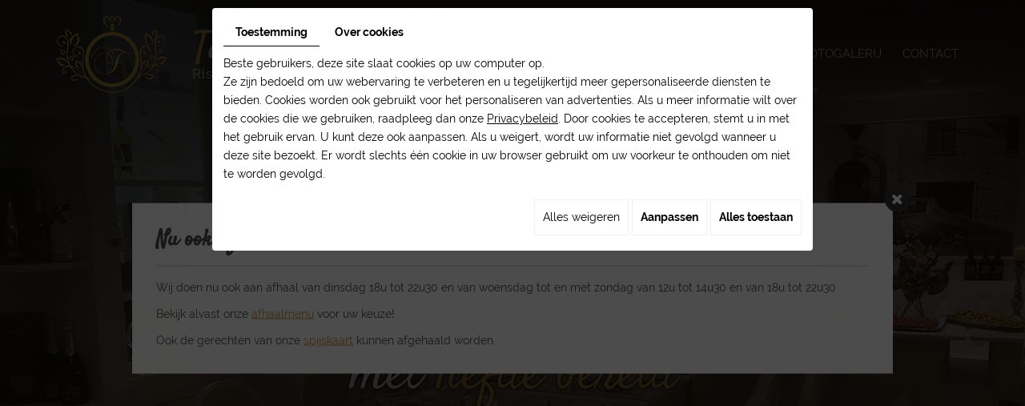

--- FILE ---
content_type: text/html; charset=UTF-8
request_url: https://www.restaurant-taormina.com/
body_size: 16277
content:


<!doctype html>
<html>
<head>
	<meta charset="utf-8">
	<title>Italiaans restaurant Deinze | Ristorante Pizzeria Taormina: pasta’s, visgerechten, vleesgerechten</title>
	<meta name="description" content="Iedereen die houdt van de verfijnde smaken van de rijke zuiderse keuken, is meer dan welkom in ons Italiaans restaurant. U kunt bij ons zowel vlees- en visgerechten als pasta’s degusteren.">
	<meta name="viewport" content="width=device-width, initial-scale=1">
	<meta name="robots" content="">
	<link rel="shortcut icon" href="https://www.restaurant-taormina.com/media/images/new-images/favicon.ico" type="image/x-icon">
	<link rel="icon" href="https://www.restaurant-taormina.com/media/images/new-images/favicon.ico" type="image/x-icon">
	<link rel="canonical" href="https://www.restaurant-taormina.com/">
	
	<meta property="og:title" content="Italiaans restaurant Deinze | Ristorante Pizzeria Taormina: pasta’s, visgerechten, vleesgerechten">
	<meta property="og:type" content="website">
	<meta property="og:url" content="https://www.restaurant-taormina.com/">
	<meta property="og:image" content="https://www.restaurant-taormina.com/media/images/new-images/Ristorante-Pizzeria-Taormina-social.jpg">
	<meta property="og:description" content="Iedereen die houdt van de verfijnde smaken van de rijke zuiderse keuken, is meer dan welkom in ons Italiaans restaurant. U kunt bij ons zowel vlees- en visgerechten als pasta’s degusteren.">
	<meta name="google-site-verification" content="oEFMYRTU7eNgYVwF1rCptP3lrB8w-DEtxpfP_MHEKFM" />
	
		<link rel="stylesheet" href="https://cdnnen.proxi.tools/assets/Core/libs/bootstrap-3-dist/css/bootstrap.min.css" type="text/css" media="all"/>
<link rel="stylesheet" href="https://cdnnen.proxi.tools/assets/Core/libs/font-awesome-4/css/font-awesome.min.css" type="text/css" media="all"/>
<link rel="stylesheet" href="https://www.restaurant-taormina.com/media/css/new-css/template.css" type="text/css" media="all"/>
			
		<script type="text/javascript" src="https://cdnnen.proxi.tools/assets/Core/libs/jquery/jquery.1.9.1.js"></script>
<script type="text/javascript" src="https://cdnnen.proxi.tools/assets/Core/libs/jquery/jquery-migrate-1.4.1.min.js"></script>
<script type="text/javascript" src="https://cdnnen.proxi.tools/assets/Core/libs/jquery/jquery-ui_v1.12.1.min.js"></script>
<script type="text/javascript" src="https://cdnnen.proxi.tools/assets/Core/libs/jquery/jquery.lazyload.min.js"></script>
<script type="text/javascript" src="https://cdnnen.proxi.tools/assets/Core/libs/jquery/jPages/jPages.js"></script>
<script type="text/javascript" src="https://cdnnen.proxi.tools/assets/Core/libs/galleryn/galleryn.js"></script>

	<script type="application/ld+json">
    {
          "@context": "https://schema.org/",
      "@type": "LocalBusiness",
      "@id": "https://www.restaurant-taormina.com",
      "name": "Restaurant Taormina",
      "image": "https://www.restaurant-taormina.com/media/images/photo-microdata.jpg",
      "address": {
            "@type": "PostalAddress",
            "streetAddress": "Gaversesteenweg 18 ",
            "postalCode": "9800",
            "addressLocality": "Deinze",
            "addressCountry": "BE"
      },
      "telephone": "09 386 90 07",
      "email": "arnonedebora82@gmail.com",
      "vatID": "BE0783582232"
        ,"openingHours": ["Tu 18:00-22:30", "We 12:00-14:30, 18:00-22:30", "Th 12:00-14:30, 18:00-22:30", "Fr 12:00-14:30, 18:00-22:30", "Sa 12:00-14:30, 18:00-22:30", "Su 12:00-14:30, 18:00-22:30"]
        }
</script>
    
</head>
<body class="homeTemplate lang-nl ">
	<div class="fullsite">
    	<header class="top">
        	<div class="sticky-top">
                <div class="container">
                    <div class="nav-header">
                        <div class="logo">
                            <a href="/" title="Restaurant Taormina - Italiaans Restaurant Deinze"><img src="https://www.restaurant-taormina.com/media/images/new-images/logo-Ristorante-Pizzeria-Taormina.png" alt="Restaurant Taormina - Italiaans Restaurant Deinze"></a>
                        </div>
                        <nav class="main-nav">
                            <div id="navigation">
			<ul class="sf-menu">
							<li class="selected" id="menu_12">
					<a href="/" >
						Home</a>
									</li>
							<li class="" id="menu_13">
					<a href="/nl/italiaanse-gerechten" >
						Spijskaart</a>
											
			<ul>
							<li class="" >
					<a href="/nl/voorgerechten" >
						Voorgerechten</a>
									</li>
							<li class="" >
					<a href="/nl/visgerechten" >
						Visgerechten</a>
									</li>
							<li class="" >
					<a href="/nl/vleesgerechten" >
						Vleesgerechten</a>
									</li>
							<li class="" >
					<a href="/nl/pizza-s" >
						Pizza&rsquo;s</a>
									</li>
							<li class="" >
					<a href="/nl/pasta-s" >
						Pasta&rsquo;s</a>
									</li>
							<li class="" >
					<a href="/nl/specialiteiten" >
						Specialiteiten</a>
									</li>
																	</ul>
									
									</li>
							<li class="" id="menu_14">
					<a href="/nl/menu" >
						Menu&rsquo;s</a>
									</li>
							<li class="" id="menu_15">
					<a href="/nl/suggesties-193" >
						Suggesties</a>
									</li>
							<li class="" id="menu_16">
					<a href="/nl/pizza-afhalen" >
						Afhaalkaart</a>
									</li>
							<li class="" id="menu_17">
					<a href="/nl/sfeerbeelden" >
						Fotogalerij</a>
									</li>
							<li class="" id="menu_18">
					<a href="/nl/ristorante-pizzeria" >
						Contact</a>
									</li>
																	</ul>
									</div>
                            <nav class="mobile-nav"><a href="#navigation"><i class="fa fa-bars"></i></a></nav>
                         </nav>
                   </div>
               </div>
            </div>
        </header>
    	<section class="banner">
        		<div class="diy-slideshow fade" id="banner-slideshow">
					<figure class="show">
				<img src="https://www.restaurant-taormina.com/media/images/gallery/187/big/208.jpg" loading="lazy" alt="">
							</figure>
					<figure class="">
				<img src="https://www.restaurant-taormina.com/media/images/gallery/187/big/209.jpg" loading="lazy" alt="">
							</figure>
					<figure class="">
				<img src="https://www.restaurant-taormina.com/media/images/gallery/187/big/207.jpg" loading="lazy" alt="">
							</figure>
							<span class="prev"><i class="fas fa-angle-left"></i></span>
			<span class="next"><i class="fas fa-angle-right"></i></span>
			</div>
	<style>
		.diy-slideshow.fade figure{ transition: opacity 1.5s;opacity:0 }.diy-slideshow .next,.diy-slideshow .prev{ opacity:0 }
	</style>
	<input type="hidden" id="simple_slideshow_key" value="2">
	<input type="hidden" id="simple_slideshow_htmlID" value="banner-slideshow">
	<input type="hidden" id="simple_slideshow_autoplay" value="1">
	<input type="hidden" id="simple_slideshow_duration" value="10">
	<input type="hidden" id="simple_slideshow_swipe" value="1">

            <div class="wrapper-banner">
                <div class="container">
                    <div class="accroche"><p>Italiaanse gerechten <br />met <span class="dor">liefde bereid</span></p></div>
                    <div class="clearfix"></div>
                    <div class="cta-btn"><p><a href="/nl/ristorante-pizzeria">Contact</a></p></div>
                </div>
             </div>
        </section>
        
        <section class="section-content">
          <div class="container">
              <div class="page page-home">
              	 <div class="home-grid">
                 	<div class="home-text" data-aos="fade-left">
                    	 <header class="page-title">
                            <h1><span class="subtitle">Uw Italiaans restaurant in een vernieuwd kader<br /></span>Ristorante Taormina</h1>
                         </header>
                         <article class="content h1-content"><p>Iedereen die een <strong>Italiaans restaurant in Deinze</strong> zoekt, kan best eens langslopen bij Ristorante Pizzeria Taormina. Wij maken niet enkel verse <a href="/nl/pasta-s">pasta&rsquo;s</a>&nbsp;en overheerlijke Italiaanse <a href="/nl/pizza-s">pizza&rsquo;s</a>, maar ook allerlei lekker <a href="/nl/visgerechten">visgerechten</a> en <a href="/nl/vleesgerechten">vleesgerechten</a>.</p></article>
                    </div>
                    <figure class="home-photo" data-aos="fade-right" data-aos-delay="200"><p><img src="/media/images/upload/new-site/italiaans-restaurant.jpg" alt="Ristorante Taormina" /></p></figure>
                 </div>

                  <article class="content" data-aos="fade-right">
                      
	<!--p><a class="link lightBoxVideoLink"><img class="image-right" src="/media/images/upload/new-site/img-video.jpg" alt="Ristorante Pizzeria Taormina" /></a></p-->
<h2>Met liefde en passie</h2>
<p>Zo worden onze pizza&rsquo;s nog met Italiaanse liefde en passie gemaakt. Wij maken onze pizza nog met de hand en bakken hem in een <strong>traditionele steenoven, op olijfhout</strong>. Zo zorgen we ervoor dat de smaak van alle ingredi&euml;nten maximaal tot haar recht komt.</p>
<p>Naast onze pizza&rsquo;s en pasta&rsquo;s die u &agrave; la carte kan uitkiezen, bieden wij ook steeds enkele overheerlijke <a href="/nl/voorgerechten">voorgerechten</a>&nbsp;en <a href="/nl/suggesties-193">suggesties</a> aan. Voordelig en uitgebreid tafelen kan u doen met een van onze <a href="/nl/menu-s">menu&rsquo;s</a>. En probeer zeker ook onze <a href="/nl/specialiteiten">specialiteiten</a> uit.</p>
<h2>Getrouwheidskaart</h2>
<p>Houdt u van de verfijnde smaak van de rijke <a href="/nl/italiaanse-gerechten">Italiaanse gerechten</a>? Dan moet u in onze restaurants zijn. Ons doel is eenvoudig: het bereiden van de beste, traditionele gerechten, uiteraard rijkelijk belegd met puur Italiaanse ingredi&euml;nten. Bekijk alvast de <a href="/nl/sfeerbeelden">sfeerbeelden</a>&nbsp;om er meer over te leren.</p>
<p>Als u een <a href="/nl/pizza-afhalen">pizza wilt afhalen</a>, bekijken dan onze afhaalkaart. Nog voordeliger genieten van het beste wat de Italiaanse keuken te bieden heeft? Vraag dan onze getrouwheidskaart. U ontvangt &eacute;&eacute;n stempel per bestelling. Tien stempels geven recht op een gratis pizza naar keuze.</p>
<h2>Neem contact met ons op</h2>
<p>Kom het zelf ontdekken in onze gezellig Italiaanse restaurants in Deinze, waar u kan genieten van een persoonlijke bediening. Wij beschikken ook over een terras waar het in de zomer aangenaam vertoeven is. Nog vragen voor <a href="/nl/ristorante-pizzeria">Ristorante Pizzeria</a>&nbsp;Taormina? Contacteer ons dan gerust.</p>

                       
                       <script src=https://videoplayer.proxi.tools/?code=BE-C01010687&videos=53062&auto_play=no&title=yes&loop=no&volume=80&width=640&facebook=yes&twitter=yes&responsive=no&environment=dev></script>

                       <div class="clearfix"></div>
                   </article>
               </div>
           </div>
        </section> 
        
        
        <section class="home-box-1">
        	<div class="container">
            	<div class="row">
                	<div class="col-sm-6 col-sm-offset-6">
                    	<div class="box-1-text" data-aos="fade-down"><h2>Spijskaart</h2>
<p>Bekijk onze spijskaart zodat u meteen een idee krijgt over het ruime aanbod aan heerlijke Italiaanse gerechten waarvan u kunt genieten.</p>
<p><a class="leesmeer" href="/nl/italiaanse-gerechten">Lees meer</a></p></div>
                    </div>
                </div>
            </div>
            <figure class="box-1-photo" data-aos="fade-right" data-aos-delay="200"><p><img src="/media/images/upload/new-site/spijskaart.jpg" alt="Ristorante Pizzeria Taormina - Spijskaart" /></p></figure>
        </section>
        
        <section class="home-box-2">
        	<div class="container">
            	<div class="row">
                	<div class="col-sm-6">
                    	<div class="box-2-text" data-aos="fade-up"><h2>Suggesties</h2>
<p>U kan moeilijk kiezen of u bent iemand die graag nieuwe dingen uitprobeert, dan moet u vast en zeker kiezen voor onze suggesties.</p>
<p><a class="leesmeer" href="/nl/suggesties-193">Lees meer</a></p></div>
                    </div>
                </div>
            </div>
        </section>
        
        <section class="home-box-3">
        	<div class="container">
            	<div class="box-3-grid">
                    <div class="box-3-text" data-aos="fade-left"><div class="text"><h2>Afhaalkaart</h2>
<p>Als u graag wilt genieten van een pizza of pasta bij u thuis, blader dan door onze afhaalkaart en maak meteen uw keuze.</p>
<p><a class="leesmeer" href="/nl/pizza-afhalen">Lees meer</a></p></div></div>
                    <figure class="box-3-photo" data-aos="fade-right" data-aos-delay="200"><p><img src="/media/images/upload/new-site/afhaalkaart.jpg" alt="Ristorante Pizzeria Taormina - Afhaalkaart" /></p></figure>
                </div>
            </div>
        </section>
        
        <footer class="bottom">
        	<div class="container">
            	<div class="footer-grid">
                	<div class="footer-left">
                    	<div class="logo-footer">
                           <a href="/" title="Restaurant Taormina - Italiaans Restaurant Deinze"><img src="https://www.restaurant-taormina.com/media/images/new-images/Taormina-logo.png" alt="Restaurant Taormina - Italiaans Restaurant Deinze"></a>
                        </div>
                    	<div class="social"></div>
                    </div>
                    <div class="footer-center">
                    	<div class="footer_contact">
                            <h2>Contacteer ons</h2>
                            <div class="box-adres">
                               Gaversesteenweg 18<br>9800 Deinze<br />België - 
                            </div>
                            <div class="box-infos">
                                Tel : <span class="number">09 386 90 07</span>
                               <span class="number-responsive"><a onclick="goog_report_conversion ('tel:09 386 90 07')" href="tel:09 386 90 07">09 386 90 07</a></span><br />
                               Fax : 09 380 81 82<br />
                               <a href="mailto:arnonedebora82@gmail.com">arnonedebora82@gmail.com</a><br />
                               BTWBE0783582232
                            </div>
                        </div>
                    </div>
                    <div class="footer-right">
                    	<div class="hours">
                    		<h2>Openingsuren</h2>
                            <div id="openingTimesBlock" class="containerOpening">
							<div class="openingLine">
                <span class="openingDay">
                    						Ma
					                </span>
				<span class="openingTime">
                    						Gesloten
					                </span>
			</div>
								<div class="openingLine">
                <span class="openingDay">
                    						Di
					                </span>
				<span class="openingTime">
                    						18u00-22u30
					                </span>
			</div>
								<div class="openingLine">
                <span class="openingDay">
                    						Wo
					                </span>
				<span class="openingTime">
                    						12u00-14u30 &amp; 18u00-22u30
					                </span>
			</div>
								<div class="openingLine">
                <span class="openingDay">
                    						Do
					                </span>
				<span class="openingTime">
                    						12u00-14u30 &amp; 18u00-22u30
					                </span>
			</div>
								<div class="openingLine">
                <span class="openingDay">
                    						Vr
					                </span>
				<span class="openingTime">
                    						12u00-14u30 &amp; 18u00-22u30
					                </span>
			</div>
								<div class="openingLine">
                <span class="openingDay">
                    						Za
					                </span>
				<span class="openingTime">
                    						12u00-14u30 &amp; 18u00-22u30
					                </span>
			</div>
								<div class="openingLine">
                <span class="openingDay">
                    						Zo
					                </span>
				<span class="openingTime">
                    						12u00-14u30 &amp; 18u00-22u30
					                </span>
			</div>
			</div>

                         </div>
                    </div>
                </div>
            </div>
        </footer>
    
     <div class="site-overlay"></div>
	</div>
	<div class="menu-wrap">
      <nav class="mobile-menu">
         
			<ul>
							<li class="selected" >
					<a href="/" >
						Home</a>
									</li>
							<li class="" >
					<a href="/nl/italiaanse-gerechten" >
						Spijskaart</a>
											
			<ul>
							<li class="" >
					<a href="/nl/voorgerechten" >
						Voorgerechten</a>
									</li>
							<li class="" >
					<a href="/nl/visgerechten" >
						Visgerechten</a>
									</li>
							<li class="" >
					<a href="/nl/vleesgerechten" >
						Vleesgerechten</a>
									</li>
							<li class="" >
					<a href="/nl/pizza-s" >
						Pizza&rsquo;s</a>
									</li>
							<li class="" >
					<a href="/nl/pasta-s" >
						Pasta&rsquo;s</a>
									</li>
							<li class="" >
					<a href="/nl/specialiteiten" >
						Specialiteiten</a>
									</li>
																	</ul>
									
									</li>
							<li class="" >
					<a href="/nl/menu" >
						Menu&rsquo;s</a>
									</li>
							<li class="" >
					<a href="/nl/suggesties-193" >
						Suggesties</a>
									</li>
							<li class="" >
					<a href="/nl/pizza-afhalen" >
						Afhaalkaart</a>
									</li>
							<li class="" >
					<a href="/nl/sfeerbeelden" >
						Fotogalerij</a>
									</li>
							<li class="" >
					<a href="/nl/ristorante-pizzeria" >
						Contact</a>
									</li>
																	</ul>
									
      </nav>
      <button class="close-button" id="close-button">Close Menu</button>
   </div>
			
<link rel="stylesheet" href="https://cdnnen.proxi.tools/assets/Core/styles/footer-link.css" type="text/css" media="all"/>
    <div id="footerSlideContainer"><span id="footerSlideButton" class="footerSlideButton1"><span class="icon-logo-afe"></span></span></div>

        <div id="news-popup-modal">
        <input class="modal-state" id="modal_news_popup" type="checkbox" checked>
        <span class="modal__container">
            <label class="modal__bg" for="modal_news_popup"></label>
            <span class="modal__inner">
                <label class="modal__close" for="modal_news_popup">
                    <span class="fa-stack fa-lg"><i class="fa fa-circle fa-stack-2x"></i><i class="fa fa-times fa-stack-1x fa-inverse"></i></span>
                </label>
                    <div id="news-popup">
                    <div id="news-272" class="news-category-0 popup-wrapper nophoto">
                                                <div class="popup-content">
                            <h3 class="news-item-title">Nu ook afhaal beschikbaar</h3>
                                                                                        <div class="news-item-text"><p>Wij doen nu ook aan afhaal van dinsdag 18u tot 22u30 en van woensdag tot en met zondag van 12u tot 14u30 en van 18u tot 22u30</p><p>Bekijk alvast onze <a href="/nl/pizza-afhalen">afhaalmenu</a> voor uw keuze!</p><p>Ook de gerechten van onze <a href="/nl/italiaanse-gerechten">spijskaart</a> kunnen afgehaald worden.</p></div>
                                                    </div>
                    </div>
                </div>
                </span>
        </span>
    </div>
                <link rel="stylesheet" type="text/css" href="https://cdnnen.proxi.tools/assets/Core/libs/froala_v4/css/froala_style.min.css?ver=578" />
<link rel="stylesheet" type="text/css" href="https://cdnnen.proxi.tools/assets/Object/css/news_popup.min.css?ver=578" />
    
		 
<link rel="stylesheet" href="https://cdnnen.proxi.tools/assets/Gallery/styles/gallery_simple_slideshow.min.css" type="text/css" media="all"/>
<link rel="stylesheet" href="https://cdnnen.proxi.tools/assets/Networks/styles/front/networks_linking.css" type="text/css" media="all"/>
<link rel="stylesheet" href="https://cdnnen.proxi.tools/assets/Core/libs/galleryn/galleryn.css" type="text/css" media="all"/>
<link rel="stylesheet" href="https://cdnnen.proxi.tools/assets/Googlemapsv2/styles/modals.css" type="text/css" media="all"/>
<link rel="stylesheet" href="https://cdnnen.proxi.tools/assets/Contactv2/styles/front/contactv2-default.css" type="text/css" media="all"/>
<link rel="stylesheet" href="https://www.restaurant-taormina.com/media/css/new-css/simpleLightbox.min.css" type="text/css" media="all"/>
<link rel="stylesheet" href="https://www.restaurant-taormina.com/media/css/new-css/modules.css" type="text/css" media="all"/>
<link rel="stylesheet" href="https://www.restaurant-taormina.com/media/css/new-css/aos.css" type="text/css" media="all"/>

<script type="text/javascript" src="https://cdnnen.proxi.tools/assets/Gallery/scripts/gallery_simple_slideshow.min.js"></script>
<script type="text/javascript" src="https://cdnnen.proxi.tools/assets/Contactv2/scripts/front/contactv2.js"></script>
<script type="text/javascript" src="https://www.restaurant-taormina.com/media/js/new-js/simpleLightbox.min.js"></script>
<script type="text/javascript" src="https://www.restaurant-taormina.com/media/js/new-js/hoverIntent.js"></script>
<script type="text/javascript" src="https://www.restaurant-taormina.com/media/js/new-js/superfish.js"></script>
<script type="text/javascript" src="https://www.restaurant-taormina.com/media/js/new-js/jquery.sticky.js"></script>
<script type="text/javascript" src="https://www.restaurant-taormina.com/media/js/new-js/jquery.matchHeight-min.js"></script>
<script type="text/javascript" src="https://www.restaurant-taormina.com/media/js/new-js/aos.js"></script>
<script type="text/javascript" src="https://www.restaurant-taormina.com/media/js/new-js/jquery.scrollUp.min.js"></script>


<script>
	$(document).ready(function(){
		$('.sf-menu').superfish({
			cssArrows: true,
			animation: {opacity:'show'},
			animationOut: {opacity:'hide'}
		});
		
		 $(".sticky-top").sticky({});
		 
		 $('.mobile-nav a').click(function(e){
			e.preventDefault();
			$('body').addClass('show-menu');
		});
		$('.site-overlay, .menu-wrap .close-button').click(function(e){
			e.preventDefault();
			$('body').removeClass('show-menu');
		});
				
		$('.equal2').matchHeight({
			property: 'min-height'
		});
		$('.equal').matchHeight({
			property: 'min-height'
	    });
		$('.equal1').matchHeight({
			property: 'min-height'
		});
		
		$('.lightBoxVideoLink').on('click', function() {
        SimpleLightbox.open({
            content: '<div id="outerVideo">'+
'<video width="100%" height="100%" autoplay loop controls src="https://video.afegroup.be/videoentreprise/swtv/50003806/50003806_30s_01-SIGNAGE_1_574.mp4"></video>'+
'</div>',
            elementClass: 'slbContentEl'
        });
    });
	
	});	
	AOS.init();
	$(function () {
		$.scrollUp({
			scrollText: '<i class="fa fa-caret-up"></i>'
		});
	});
</script>


	<script type="text/javascript">
	document.cookie = "scrollposition=;Path=/;expires=Thu, 01 Jan 1970 00:00:01 GMT;";
</script>
<div id="sdgdpr_modal_wrapper" style="display:block;">
	<div id="sdgdpr_modal">
		<div id="sdgdpr_modal_inner">
			<div class="sdgdpr_modal_nav">
				<ul class="nav-gdpr">
					<li class="sdgdpr_modal_nav_consent"><a href="javascript:void(0);" onclick="gdprShowConsent();" class="active">Toestemming</a></li>
					<li class="sdgdpr_modal_nav_about"><a href="javascript:void(0);" onclick="gdprShowAbout();">Over cookies</a></li>
				</ul>
			</div>
			<div id="sdgdpr_modal_body">
				Beste gebruikers, deze site slaat cookies op uw computer op.<br>
Ze zijn bedoeld om uw webervaring te verbeteren en u tegelijkertijd meer gepersonaliseerde diensten te bieden. Cookies worden ook gebruikt voor het personaliseren van advertenties. Als u meer informatie wilt over de cookies die we gebruiken, raadpleeg dan onze
				<a id="cookie_url" class="sdprivacy_action" href="/nl/confidentiality_ws" target="_blank">Privacybeleid</a>.
				Door cookies te accepteren, stemt u in met het gebruik ervan. U kunt deze ook aanpassen. Als u weigert, wordt uw informatie niet gevolgd wanneer u deze site bezoekt. Er wordt slechts één cookie in uw browser gebruikt om uw voorkeur te onthouden om niet te worden gevolgd.
			</div>
			<div class="btn-bl-gdpr">
				<a href="javascript: void(0);" id="sdgdpr_modal_buttons-reject" class="btn-gdpr">Alles weigeren</a>
				<a href="javascript: void(0);" id="sdgdpr_modal_buttons-complex" class="btn-gdpr btn-params">Aanpassen</a>
				<a href="javascript: void(0);" id="sdgdpr_modal_buttons-agree" class="btn-gdpr btn-agree">Alles toestaan</a>
			</div>
		</div>
	</div>
</div>
<div id="consent_wrapper_advanced" class="consent_preferences" style="display: none;">
	<div class="privacy_prompt">
		<div class="sdgdpr_modal_nav">
			<ul class="nav-gdpr">
				<li class="sdgdpr_modal_nav_consent"><a href="javascript:void(0);" onclick="gdprShowConsent();" class="active">Toestemming</a></li>
				<li class="sdgdpr_modal_nav_about"><a href="javascript:void(0);" onclick="gdprShowAbout();">Over cookies</a></li>
			</ul>
		</div>
		<div id="privacy_prompt_content">
			<section class="accordion">
				<div class="tab">
					<input type="checkbox" name="accordion-1" id="cb1">
					<label for="cb1" class="tab__label">
						<b>Strikt noodzakelijke cookies</b>
					</label>
					<div class="sdgdpradv_grid">
						<div class="sdgdpradv_desc">
							Deze cookies zijn absoluut noodzakelijk voor het goed functioneren van de site en kunnen niet worden uitgeschakeld. Ze slaan geen persoonlijke gegevens op.
						</div>
						<div class="sdgdpradv_status">
							<input type="checkbox" class="toggle" id="toggle_cat6" checked="" disabled="" data-used="true">
							<label tabindex="0" for="toggle_cat6" id="label_cat6">
								<span class="off"> </span>
								<span class="idle"> </span>
								<span class="on"> </span>
							</label>
						</div>
					</div>
					<div class="tab__content">
																																												<div class="cat_cookies_gr">
								<div class="type_cookies">Naam :</div>
								<div class="detail_cookies"> CookieGDPR2 &nbsp;</div>
								<div class="type_cookies">Standaardwaarde :</div>
								<div class="detail_cookies">0 &nbsp;</div>
								<div class="type_cookies">Beschrijving :</div>
								<div class="detail_cookies">Registratie van de keuze voor het accepteren van alle cookies</div>
								<div class="type_cookies">Vervaldatum :</div>
								<div class="detail_cookies">+1 year </div>
							</div>
														<div class="cat_cookies_gr">
								<div class="type_cookies">Naam :</div>
								<div class="detail_cookies"> CookieGDPRAD &nbsp;</div>
								<div class="type_cookies">Standaardwaarde :</div>
								<div class="detail_cookies">0 &nbsp;</div>
								<div class="type_cookies">Beschrijving :</div>
								<div class="detail_cookies">Registratie van de keuze voor het accepteren van advertentiecookies</div>
								<div class="type_cookies">Vervaldatum :</div>
								<div class="detail_cookies">+1 year </div>
							</div>
														<div class="cat_cookies_gr">
								<div class="type_cookies">Naam :</div>
								<div class="detail_cookies"> CookieGDPRTracking &nbsp;</div>
								<div class="type_cookies">Standaardwaarde :</div>
								<div class="detail_cookies">0 &nbsp;</div>
								<div class="type_cookies">Beschrijving :</div>
								<div class="detail_cookies">Registratie van de keuze voor het accepteren van trackingcookies</div>
								<div class="type_cookies">Vervaldatum :</div>
								<div class="detail_cookies">+1 year </div>
							</div>
														<div class="cat_cookies_gr">
								<div class="type_cookies">Naam :</div>
								<div class="detail_cookies"> CookieGDPRAN &nbsp;</div>
								<div class="type_cookies">Standaardwaarde :</div>
								<div class="detail_cookies">0 &nbsp;</div>
								<div class="type_cookies">Beschrijving :</div>
								<div class="detail_cookies">Registratie van de keuze voor het accepteren van toestemming voor Google Analytics-opslag</div>
								<div class="type_cookies">Vervaldatum :</div>
								<div class="detail_cookies">+1 year </div>
							</div>
														<div class="cat_cookies_gr">
								<div class="type_cookies">Naam :</div>
								<div class="detail_cookies"> CookieGDPRADST &nbsp;</div>
								<div class="type_cookies">Standaardwaarde :</div>
								<div class="detail_cookies">0 &nbsp;</div>
								<div class="type_cookies">Beschrijving :</div>
								<div class="detail_cookies">Registratie van de keuze voor het accepteren van toestemming voor Google Ad-gegevensopslag</div>
								<div class="type_cookies">Vervaldatum :</div>
								<div class="detail_cookies">+1 year </div>
							</div>
														<div class="cat_cookies_gr">
								<div class="type_cookies">Naam :</div>
								<div class="detail_cookies"> CookieGDPRADUD &nbsp;</div>
								<div class="type_cookies">Standaardwaarde :</div>
								<div class="detail_cookies">0 &nbsp;</div>
								<div class="type_cookies">Beschrijving :</div>
								<div class="detail_cookies">Registratie van de keuze voor het accepteren van toestemming voor Google-gebruikersgegevens</div>
								<div class="type_cookies">Vervaldatum :</div>
								<div class="detail_cookies">+1 year </div>
							</div>
														<div class="cat_cookies_gr">
								<div class="type_cookies">Naam :</div>
								<div class="detail_cookies"> CookieGDPRADPERSO &nbsp;</div>
								<div class="type_cookies">Standaardwaarde :</div>
								<div class="detail_cookies">0 &nbsp;</div>
								<div class="type_cookies">Beschrijving :</div>
								<div class="detail_cookies">Registratie van de keuze voor het accepteren van toestemming voor Google-personalisatie</div>
								<div class="type_cookies">Vervaldatum :</div>
								<div class="detail_cookies">+1 year </div>
							</div>
														<div class="cat_cookies_gr">
								<div class="type_cookies">Naam :</div>
								<div class="detail_cookies"> mobile &nbsp;</div>
								<div class="type_cookies">Standaardwaarde :</div>
								<div class="detail_cookies">0 &nbsp;</div>
								<div class="type_cookies">Beschrijving :</div>
								<div class="detail_cookies">Registratie van de keuze voor de weergavemodus van de site, als gekozen wordt voor de mobiele versie in plaats van de computerversie</div>
								<div class="type_cookies">Vervaldatum :</div>
								<div class="detail_cookies">+1 month </div>
							</div>
														<div class="cat_cookies_gr">
								<div class="type_cookies">Naam :</div>
								<div class="detail_cookies"> preferedLanguage &nbsp;</div>
								<div class="type_cookies">Standaardwaarde :</div>
								<div class="detail_cookies">en &nbsp;</div>
								<div class="type_cookies">Beschrijving :</div>
								<div class="detail_cookies">Registratie van de voorkeurstaal van de bezoeker</div>
								<div class="type_cookies">Vervaldatum :</div>
								<div class="detail_cookies">+1 month </div>
							</div>
														<div class="cat_cookies_gr">
								<div class="type_cookies">Naam :</div>
								<div class="detail_cookies"> couponCodePost &nbsp;</div>
								<div class="type_cookies">Standaardwaarde :</div>
								<div class="detail_cookies"> &nbsp;</div>
								<div class="type_cookies">Beschrijving :</div>
								<div class="detail_cookies">Tijdelijke informatie over het gebruik van een coupon met betrekking tot een postcode op het moment van de e-commercebestelling</div>
								<div class="type_cookies">Vervaldatum :</div>
								<div class="detail_cookies"> alleen voor de duur van de sessie</div>
							</div>
														<div class="cat_cookies_gr">
								<div class="type_cookies">Naam :</div>
								<div class="detail_cookies"> lang &nbsp;</div>
								<div class="type_cookies">Standaardwaarde :</div>
								<div class="detail_cookies"> &nbsp;</div>
								<div class="type_cookies">Beschrijving :</div>
								<div class="detail_cookies">Huidige taal van de bezoeker</div>
								<div class="type_cookies">Vervaldatum :</div>
								<div class="detail_cookies">+30 days </div>
							</div>
														<div class="cat_cookies_gr">
								<div class="type_cookies">Naam :</div>
								<div class="detail_cookies"> domain &nbsp;</div>
								<div class="type_cookies">Standaardwaarde :</div>
								<div class="detail_cookies"> &nbsp;</div>
								<div class="type_cookies">Beschrijving :</div>
								<div class="detail_cookies">Domeinnaam van de site</div>
								<div class="type_cookies">Vervaldatum :</div>
								<div class="detail_cookies">+1 year </div>
							</div>
														<div class="cat_cookies_gr">
								<div class="type_cookies">Naam :</div>
								<div class="detail_cookies"> cookie_log &nbsp;</div>
								<div class="type_cookies">Standaardwaarde :</div>
								<div class="detail_cookies"> &nbsp;</div>
								<div class="type_cookies">Beschrijving :</div>
								<div class="detail_cookies">Registratie van de activeringsstatus van cookies</div>
								<div class="type_cookies">Vervaldatum :</div>
								<div class="detail_cookies">+1 year </div>
							</div>
														<div class="cat_cookies_gr">
								<div class="type_cookies">Naam :</div>
								<div class="detail_cookies"> tok &nbsp;</div>
								<div class="type_cookies">Standaardwaarde :</div>
								<div class="detail_cookies"> &nbsp;</div>
								<div class="type_cookies">Beschrijving :</div>
								<div class="detail_cookies">Token van de bezoeker die is ingelogd op de e-commercesite of het extranet</div>
								<div class="type_cookies">Vervaldatum :</div>
								<div class="detail_cookies">+30 days </div>
							</div>
														<div class="cat_cookies_gr">
								<div class="type_cookies">Naam :</div>
								<div class="detail_cookies"> callrkey &nbsp;</div>
								<div class="type_cookies">Standaardwaarde :</div>
								<div class="detail_cookies"> &nbsp;</div>
								<div class="type_cookies">Beschrijving :</div>
								<div class="detail_cookies">Unieke sleutel die wordt gebruikt om een bezoeker telefonisch in verbinding te brengen met onze website</div>
								<div class="type_cookies">Vervaldatum :</div>
								<div class="detail_cookies">+4 hours </div>
							</div>
														<div class="cat_cookies_gr">
								<div class="type_cookies">Naam :</div>
								<div class="detail_cookies"> PHPSESSID &nbsp;</div>
								<div class="type_cookies">Standaardwaarde :</div>
								<div class="detail_cookies"> &nbsp;</div>
								<div class="type_cookies">Beschrijving :</div>
								<div class="detail_cookies">NID, CONSENT, PHPSESSID zijn technisch noodzakelijke sessievariabelen die bijhouden of een gebruiker al dan niet is ingelogd. Geplaatst door: Google Ireland Limited</div>
								<div class="type_cookies">Vervaldatum :</div>
								<div class="detail_cookies"> alleen voor de duur van de sessie</div>
							</div>
														<div class="cat_cookies_gr">
								<div class="type_cookies">Naam :</div>
								<div class="detail_cookies"> CONSENT &nbsp;</div>
								<div class="type_cookies">Standaardwaarde :</div>
								<div class="detail_cookies"> &nbsp;</div>
								<div class="type_cookies">Beschrijving :</div>
								<div class="detail_cookies">NID, CONSENT, PHPSESSID zijn technisch noodzakelijke sessievariabelen die bijhouden of een gebruiker al dan niet is ingelogd. Geplaatst door: Google Ireland Limited</div>
								<div class="type_cookies">Vervaldatum :</div>
								<div class="detail_cookies">+5 year </div>
							</div>
														<div class="cat_cookies_gr">
								<div class="type_cookies">Naam :</div>
								<div class="detail_cookies"> CookieConsent &nbsp;</div>
								<div class="type_cookies">Standaardwaarde :</div>
								<div class="detail_cookies"> &nbsp;</div>
								<div class="type_cookies">Beschrijving :</div>
								<div class="detail_cookies">Slaat de toestemming van de gebruiker voor het gebruik van cookies voor het huidige domein op</div>
								<div class="type_cookies">Vervaldatum :</div>
								<div class="detail_cookies">+1 year </div>
							</div>
														<div class="cat_cookies_gr">
								<div class="type_cookies">Naam :</div>
								<div class="detail_cookies"> NID &nbsp;</div>
								<div class="type_cookies">Standaardwaarde :</div>
								<div class="detail_cookies"> &nbsp;</div>
								<div class="type_cookies">Beschrijving :</div>
								<div class="detail_cookies">NID, CONSENT, PHPSESSID zijn technisch noodzakelijke sessievariabelen die bijhouden of een gebruiker al dan niet is ingelogd. Geplaatst door: Google Ireland Limited</div>
								<div class="type_cookies">Vervaldatum :</div>
								<div class="detail_cookies">+6 month </div>
							</div>
													<br><br>
					</div>
				</div>
				<div class="tab">
					<input type="checkbox" name="accordion-1" id="cb2">
					<label for="cb2" class="tab__label"><b>Tracking pixel</b></label>
					<div class="sdgdpradv_grid">
						<div class="sdgdpradv_desc">
							De tracking pixel stelt platforms zoals sociale netwerken (LinkedIn, Facebook...) in staat om uw navigatie op onze site te volgen en doelgroepen te creëren op basis van uw interesses, als u daarop bent ingelogd. De verzamelde gegevens zijn anoniem. Dankzij deze gegevens kunnen we u content en advertenties aanbieden die overeenkomen met uw voorkeuren op deze platforms.
						</div>
						<div class="sdgdpradv_status">
							<input type="checkbox" class="toggle" id="toggle_cat7" data-used="false">
							<label tabindex="0" for="toggle_cat7" id="label_cat7">
								<span class="off"> </span>
								<span class="idle"> </span>
								<span class="on"> </span>
							</label>
						</div>
					</div>
					<div class="tab__content">
																																												<div class="cat_cookies_gr">
								<div class="type_cookies">Naam:</div>
								<div class="detail_cookies"> IDE</div>
								<div class="type_cookies">Standaardwaarde:</div>
								<div class="detail_cookies">#</div>
								<div class="type_cookies">Beschrijving:</div>
								<div class="detail_cookies">doubleclick.net</div>
								<div class="type_cookies">Vervaldatum:</div>
								<div class="detail_cookies">+1 month </div>
							</div>
													<div class="cat_cookies_gr">
								<div class="type_cookies">Naam:</div>
								<div class="detail_cookies"> gwcc</div>
								<div class="type_cookies">Standaardwaarde:</div>
								<div class="detail_cookies">#</div>
								<div class="type_cookies">Beschrijving:</div>
								<div class="detail_cookies"></div>
								<div class="type_cookies">Vervaldatum:</div>
								<div class="detail_cookies">+4 months </div>
							</div>
													<div class="cat_cookies_gr">
								<div class="type_cookies">Naam:</div>
								<div class="detail_cookies"> loc</div>
								<div class="type_cookies">Standaardwaarde:</div>
								<div class="detail_cookies">#</div>
								<div class="type_cookies">Beschrijving:</div>
								<div class="detail_cookies"></div>
								<div class="type_cookies">Vervaldatum:</div>
								<div class="detail_cookies">+1 year </div>
							</div>
											</div>
				</div>
				<div class="tab">
					<input type="checkbox" name="accordion-1" id="cb3">
					<label for="cb3" class="tab__label"><b>Analytics-opslag</b></label>
					<div class="sdgdpradv_grid">
						<div class="sdgdpradv_desc">
							Maakt opslag mogelijk (zoals cookies) gerelateerd aan analyses, bijv. bezoekduur.
						</div>
						<div class="sdgdpradv_status">
							<input type="checkbox" class="toggle" id="toggle_cat9" data-used="false">
							<label tabindex="0" for="toggle_cat9" id="label_cat9">
								<span class="off"> </span>
								<span class="idle"> </span>
								<span class="on"> </span>
							</label>
						</div>
					</div>
					<div class="tab__content">
																																							<div class="cat_cookies_gr">
								<div class="type_cookies">Naam:</div>
								<div class="detail_cookies"> _ga</div>
								<div class="type_cookies">Standaardwaarde:</div>
								<div class="detail_cookies">#</div>
								<div class="type_cookies">Beschrijving:</div>
								<div class="detail_cookies">Google (www.Google.com) beheert het Google Display Netwerk, een verzameling van miljoenen websites en mobiele applicaties die worden gevoed door grafische advertenties, inclusief veel Google-diensten zoals YouTube. Google beheert ook het Doubleclick digitale advertentieplatform: de basis van de advertentietechnologie voor het creëren, uitvoeren en beheren van digitale advertenties voor kopers, videomakers en verkopers wereldwijd. Het Doubleclick-platform omvat Doubleclick Advertising Exchange en Double Click Bid Manager. Geplaatst door: Google Ireland Limited</div>
								<div class="type_cookies">Vervaldatum:</div>
								<div class="detail_cookies">+2 year </div>
							</div>
													<div class="cat_cookies_gr">
								<div class="type_cookies">Naam:</div>
								<div class="detail_cookies"> _gat_gtag_UA_</div>
								<div class="type_cookies">Standaardwaarde:</div>
								<div class="detail_cookies">#</div>
								<div class="type_cookies">Beschrijving:</div>
								<div class="detail_cookies">Deze cookie wordt geplaatst door Google, wat een significante verbetering vormt voor de Google Analytics-service, die vaker wordt gebruikt. Deze cookie wordt gebruikt om unieke gebruikers-ID's te identificeren op basis van een willekeurig gegenereerde klant-ID. Elke keer dat een pagina wordt geopend, worden gegevens over de bezoeker, de sessie en de campagne bepaald voor pagina-analyse. Geplaatst door: Google Ireland Limited</div>
								<div class="type_cookies">Vervaldatum:</div>
								<div class="detail_cookies">+1 minute </div>
							</div>
													<div class="cat_cookies_gr">
								<div class="type_cookies">Naam:</div>
								<div class="detail_cookies"> _gcl_au</div>
								<div class="type_cookies">Standaardwaarde:</div>
								<div class="detail_cookies">#</div>
								<div class="type_cookies">Beschrijving:</div>
								<div class="detail_cookies">Google (www.Google.com) beheert het Google Display Netwerk, een verzameling van miljoenen websites en mobiele applicaties die worden gevoed door grafische advertenties, inclusief veel Google-diensten zoals YouTube. Google beheert ook het Doubleclick digitale advertentieplatform: de basis van de advertentietechnologie voor het creëren, uitvoeren en beheren van digitale advertenties voor kopers, videomakers en verkopers wereldwijd. Het Doubleclick-platform omvat Doubleclick Advertising Exchange en Double Click Bid Manager. Geplaatst door: Google Ireland Limited</div>
								<div class="type_cookies">Vervaldatum:</div>
								<div class="detail_cookies">+3 month </div>
							</div>
													<div class="cat_cookies_gr">
								<div class="type_cookies">Naam:</div>
								<div class="detail_cookies"> _gid</div>
								<div class="type_cookies">Standaardwaarde:</div>
								<div class="detail_cookies">#</div>
								<div class="type_cookies">Beschrijving:</div>
								<div class="detail_cookies">Google (www.Google.com) beheert het Google Display Netwerk, een verzameling van miljoenen websites en mobiele applicaties die worden gevoed door grafische advertenties, inclusief veel Google-diensten zoals YouTube. Google beheert ook het Doubleclick digitale advertentieplatform: de basis van de advertentietechnologie voor het creëren, uitvoeren en beheren van digitale advertenties voor kopers, videomakers en verkopers wereldwijd. Het Doubleclick-platform omvat Doubleclick Advertising Exchange en Double Click Bid Manager. Geplaatst door: Google Ireland Limited</div>
								<div class="type_cookies">Vervaldatum:</div>
								<div class="detail_cookies">+1 day </div>
							</div>
													<div class="cat_cookies_gr">
								<div class="type_cookies">Naam:</div>
								<div class="detail_cookies"> 1P_JAR</div>
								<div class="type_cookies">Standaardwaarde:</div>
								<div class="detail_cookies">#</div>
								<div class="type_cookies">Beschrijving:</div>
								<div class="detail_cookies">Deze cookie wordt door Google gebruikt om statistieken over websites te verzamelen en advertenties te targeten. Geplaatst door: Google Ireland Limited</div>
								<div class="type_cookies">Vervaldatum:</div>
								<div class="detail_cookies">+1 month </div>
							</div>
													<div class="cat_cookies_gr">
								<div class="type_cookies">Naam:</div>
								<div class="detail_cookies"> _GRECAPTCHA</div>
								<div class="type_cookies">Standaardwaarde:</div>
								<div class="detail_cookies">#</div>
								<div class="type_cookies">Beschrijving:</div>
								<div class="detail_cookies">Deze cookie wordt gebruikt om mensen van robots te onderscheiden.</div>
								<div class="type_cookies">Vervaldatum:</div>
								<div class="detail_cookies">+6 month </div>
							</div>
													<div class="cat_cookies_gr">
								<div class="type_cookies">Naam:</div>
								<div class="detail_cookies"> rc::a</div>
								<div class="type_cookies">Standaardwaarde:</div>
								<div class="detail_cookies">#</div>
								<div class="type_cookies">Beschrijving:</div>
								<div class="detail_cookies">Deze cookie wordt gebruikt om mensen van robots te onderscheiden.</div>
								<div class="type_cookies">Vervaldatum:</div>
								<div class="detail_cookies"> alleen voor de duur van de sessie</div>
							</div>
													<div class="cat_cookies_gr">
								<div class="type_cookies">Naam:</div>
								<div class="detail_cookies"> rc::c</div>
								<div class="type_cookies">Standaardwaarde:</div>
								<div class="detail_cookies">#</div>
								<div class="type_cookies">Beschrijving:</div>
								<div class="detail_cookies">Deze cookie wordt gebruikt om mensen van robots te onderscheiden.</div>
								<div class="type_cookies">Vervaldatum:</div>
								<div class="detail_cookies"> alleen voor de duur van de sessie</div>
							</div>
													<div class="cat_cookies_gr">
								<div class="type_cookies">Naam:</div>
								<div class="detail_cookies"> __Secure-3PAPISID</div>
								<div class="type_cookies">Standaardwaarde:</div>
								<div class="detail_cookies">#</div>
								<div class="type_cookies">Beschrijving:</div>
								<div class="detail_cookies">Third Google These cookies are used to deliver ads that are more relevant to you and your interests .google.com</div>
								<div class="type_cookies">Vervaldatum:</div>
								<div class="detail_cookies">+2 year </div>
							</div>
													<div class="cat_cookies_gr">
								<div class="type_cookies">Naam:</div>
								<div class="detail_cookies"> __Secure-3PSID</div>
								<div class="type_cookies">Standaardwaarde:</div>
								<div class="detail_cookies">#</div>
								<div class="type_cookies">Beschrijving:</div>
								<div class="detail_cookies">Third Google These cookies are used to deliver ads that are more relevant to you and your interests .google.com</div>
								<div class="type_cookies">Vervaldatum:</div>
								<div class="detail_cookies">+2 year </div>
							</div>
													<div class="cat_cookies_gr">
								<div class="type_cookies">Naam:</div>
								<div class="detail_cookies"> __Secure-3PSIDCC</div>
								<div class="type_cookies">Standaardwaarde:</div>
								<div class="detail_cookies">#</div>
								<div class="type_cookies">Beschrijving:</div>
								<div class="detail_cookies">Third Google These cookies are used to deliver ads that are more relevant to you and your interests .google.com</div>
								<div class="type_cookies">Vervaldatum:</div>
								<div class="detail_cookies">+2 year </div>
							</div>
													<div class="cat_cookies_gr">
								<div class="type_cookies">Naam:</div>
								<div class="detail_cookies"> _pk_idID</div>
								<div class="type_cookies">Standaardwaarde:</div>
								<div class="detail_cookies">#</div>
								<div class="type_cookies">Beschrijving:</div>
								<div class="detail_cookies">Piwik</div>
								<div class="type_cookies">Vervaldatum:</div>
								<div class="detail_cookies">+1 month </div>
							</div>
													<div class="cat_cookies_gr">
								<div class="type_cookies">Naam:</div>
								<div class="detail_cookies"> _pk_sesID</div>
								<div class="type_cookies">Standaardwaarde:</div>
								<div class="detail_cookies">#</div>
								<div class="type_cookies">Beschrijving:</div>
								<div class="detail_cookies">Cookie wordt gebruikt door: Matomo. De functionaliteit is: het opslaan van een unieke sessie-ID. Het doel is: Statistieken (anoniem). Deze periode toont de lengte van de periode waarin een dienst bepaalde gegevens van uw computer kan opslaan en/of lezen door middel van een cookie, een pixel, een API, cookieloze tracking of andere middelen.</div>
								<div class="type_cookies">Vervaldatum:</div>
								<div class="detail_cookies"> alleen voor de duur van de sessie</div>
							</div>
													<div class="cat_cookies_gr">
								<div class="type_cookies">Naam:</div>
								<div class="detail_cookies"> test_cookie</div>
								<div class="type_cookies">Standaardwaarde:</div>
								<div class="detail_cookies">#</div>
								<div class="type_cookies">Beschrijving:</div>
								<div class="detail_cookies">Deze cookie wordt gebruikt om te controleren of de browser van de gebruiker cookies ondersteunt. Geplaatst door: Google Ireland Limited</div>
								<div class="type_cookies">Vervaldatum:</div>
								<div class="detail_cookies">+15 minute </div>
							</div>
											</div>
				</div>
				<div class="sdgdpradv_grid">
					<div class="sdgdpradv_desc">
						<b>Ad-opslag</b>
						<br>
						Maakt opslag mogelijk (zoals cookies) gerelateerd aan advertenties.
					</div>
					<div class="sdgdpradv_status">
						<input type="checkbox" class="toggle" id="toggle_cat10" data-used="false">
						<label tabindex="0" for="toggle_cat10" id="label_cat10">
							<span class="off"> </span>
							<span class="idle"> </span>
							<span class="on"> </span>
						</label>
					</div>
				</div>
				<div class="sdgdpradv_grid">
					<div class="sdgdpradv_desc">
						<b>Ad-gebruikersgegevens</b>
						<br>
						Definieert toestemming voor het verzenden van gebruikersgegevens gerelateerd aan advertenties naar Google.
					</div>
					<div class="sdgdpradv_status">
						<input type="checkbox" class="toggle" id="toggle_cat11" data-used="false">
						<label tabindex="0" for="toggle_cat11" id="label_cat11">
							<span class="off"> </span>
							<span class="idle"> </span>
							<span class="on"> </span>
						</label>
					</div>
				</div>
				<div class="sdgdpradv_grid">
					<div class="sdgdpradv_desc">
						<b>Ad-personalisatie</b>
						<br>
						Definieert toestemming voor gepersonaliseerde advertenties.
					</div>
					<div class="sdgdpradv_status">
						<input type="checkbox" class="toggle" id="toggle_cat12" data-used="false">
						<label tabindex="0" for="toggle_cat12" id="label_cat12">
							<span class="off"> </span>
							<span class="idle"> </span>
							<span class="on"> </span>
						</label>
					</div>
				</div>
			</section>
		</div>
		<div class="privacy_prompt_footer">
			<div class="btn-bl-gdpr">
				<a href="javascript:void(0);" id="sdgdpr_modal_buttons-reject2" class="btn-gdpr">Alles weigeren</a>
				<a href="javascript:void(0);" id="preferences_prompt_submit" class="btn-gdpr btn-params">BEVESTIGEN</a>
				<a href="javascript:void(0);" id="sdgdpr_modal_buttons-agree2" class="btn-gdpr btn-agree">Alles toestaan</a>
			</div>
		</div>
	</div>
</div>
<div id="consent_wrapper_about" class="consent_preferences" style="display: none;">
	<div class="privacy_prompt">
		<div class="sdgdpr_modal_nav">
			<ul class="nav-gdpr">
				<li class="sdgdpr_modal_nav_consent"><a href="javascript:void(0);" onclick="gdprShowConsent();">Toestemming</a></li>
				<li class="sdgdpr_modal_nav_about"><a href="javascript:void(0);" onclick="gdprShowAbout();"  class="active">Over cookies</a></li>
			</ul>
		</div>
		<div id="cookieabout_prompt_content">
			<b>Cookiebeleid</b><br>
Wij gebruiken cookies om uw online ervaring gemakkelijker en aangenamer te maken. Dit dient ook om de inhoud van onze websites beter af te stemmen op uw behoeften en voorkeuren. U kunt de installatie van cookies weigeren, maar in dat geval zullen sommige delen van onze sites niet werken of zal het gebruik ervan niet optimaal zijn. Als u doorgaat met browsen zonder uw cookie-instellingen te wijzigen en klikt op de link <strong>"Cookies accepteren"</strong>, beschouwen we dit als uw acceptatie van de installatie van cookies.
<br><br>
Als u bent ingelogd met een Google-account, moet u weten dat Google uw gegevens kan koppelen aan uw andere Google-gedrag. Als u niet bent ingelogd met een Google-account, slaat Google de over u verzamelde gegevens op in de vorm van unieke identifiers die zijn gekoppeld aan de browser, de applicatie of het apparaat dat u tijdens uw bezoek gebruikt. We nodigen u uit om het <a href="https://policies.google.com/technologies/partner-sites" target="_blank"><b>privacybeleid van Google</b></a> te lezen, hoe Google persoonsgegevens verwerkt <a href="https://business.safety.google/privacy/" target="_blank">https://business.safety.google/privacy</a>.
<br><br>
<b>Wat is een cookie?</b><br>
Een cookie is een klein tekstbestand dat door de server van een website in de browser van uw computer of mobiele apparaat wordt opgeslagen wanneer u de website bezoekt. De cookie bevat een unieke code waarmee uw browser kan worden herkend tijdens uw bezoek aan de website (een "sessiecookie") of tijdens toekomstige, herhaalde bezoeken (een "permanente cookie"). Cookies kunnen worden geplaatst door de server van de website die u bezoekt of door partners waarmee deze website samenwerkt. De server van een website kan alleen de cookies lezen die hij zelf heeft geplaatst; hij heeft geen toegang tot andere informatie die zich op uw computer of mobiele apparaat bevindt. Cookies worden opgeslagen op uw computer of mobiele apparaat, in de map van uw browser. De inhoud van een cookie bestaat doorgaans uit de naam van de server die de cookie heeft geplaatst, een vervaldatum en een unieke gecodeerde code.
<br><br>
Cookies zorgen meestal voor een gemakkelijkere en snellere interactie tussen de bezoeker en de website. Ze helpen de bezoeker bij het navigeren tussen de verschillende delen van de website. Cookies kunnen ook worden gebruikt om de inhoud van een website relevanter te maken. Hetzelfde geldt voor de reclame op een site. Hierdoor kunnen deze ook worden aangepast aan de voorkeuren en behoeften van de bezoeker.
<br><br>
<b>Beheer van cookies</b>
<br>
U kunt de installatie van cookies weigeren via de instellingen van uw browser. U vindt op <a href="https://www.aboutcookies.org" target="_blank">deze site</a> instructies voor het weigeren van cookies in de meest gebruikte browsers. U kunt ook op elk moment de reeds geïnstalleerde cookies op uw computer of mobiele apparaat verwijderen.
<br><br>
Eventuele persoonlijke gegevens in cookies blijven op de computer van de internetgebruiker. Dat betekent dat niemand anders er toegang toe zou moeten hebben, maar we herinneren u niettemin aan onze  <a id="cookie_url" class="sdprivacy_action" href="/nl/confidentiality_ws" target="_blank">Privacybeleid</a>.
			<br><br>
			<div class="btn-bl-gdpr">
				<a href="javascript:void(0);" id="sdgdpr_modal_buttons-reject3" class="btn-gdpr">Alles weigeren</a>
				<a href="javascript:void(0);" id="sdgdpr_modal_buttons-complex3" class="btn-gdpr btn-params">Aanpassen</a>
				<a href="javascript:void(0);" id="sdgdpr_modal_buttons-agree3" class="btn-gdpr btn-agree">Alles toestaan</a>
			</div>
		</div>
	</div>
</div>
<link rel="stylesheet" href="https://cdnnen.proxi.tools/assets/Cookies/styles/cookies.css" type="text/css" media="all"/>
<script type="text/javascript" id="cookiegpdr"
		src="https://cdnnen.proxi.tools/assets/Cookies/scripts/cookiegdpr.js?r=52571"
		data-cookies="CookieGDPR2"
		data-cookies-domain="www.restaurant-taormina.com"
		data-cookies-path="/"
		data-cookies-expiration="Thu, 21 Jan 2027 21:20:34"
		data-cookie-ad="CookieGDPRAD"
		data-cookie-ad-domain="www.restaurant-taormina.com"
		data-cookie-ad-path="/"
		data-cookie-ad-expiration="Thu, 21 Jan 2027 21:20:34"
		data-cookie-analytics="CookieGDPRAN"
		data-cookie-analytics-domain="www.restaurant-taormina.com"
		data-cookie-analytics-path="/"
		data-cookie-analytics-expiration="Thu, 21 Jan 2027 21:20:34"
		data-cookie-ad-storage="CookieGDPRADST"
		data-cookie-ad-storage-domain="www.restaurant-taormina.com"
		data-cookie-ad-storage-path="/"
		data-cookie-ad-storage-expiration="Thu, 21 Jan 2027 21:20:34"
		data-cookie-ad-user-data="CookieGDPRADUD"
		data-cookie-ad-user-data-domain="www.restaurant-taormina.com"
		data-cookie-ad-user-data-path="/"
		data-cookie-ad-user-data-expiration="Thu, 21 Jan 2027 21:20:34"
		data-cookie-ad-personalized="CookieGDPRADPERSO"
		data-cookie-ad-personalized-domain="www.restaurant-taormina.com"
		data-cookie-ad-personalized-path="/"
		data-cookie-ad-personalized-expiration="Thu, 21 Jan 2027 21:20:34"
		data-cookie-tracking="CookieGDPRTracking"
		data-cookie-tracking-domain="www.restaurant-taormina.com"
		data-cookie-tracking-path="/"
		data-cookie-tracking-expiration="Thu, 21 Jan 2027 21:20:34"
		data-cookie-has-analytics="false"
>
</script>
	<div class="btn-cookies-pos">
		<a href="javascript:void(0);" onclick="reopenModal()" class="btn-cookies-link"><i class="icon-setting"></i> Cookie-instellingen</a>
	</div>

</body>
</html>

--- FILE ---
content_type: text/css
request_url: https://www.restaurant-taormina.com/media/css/new-css/template.css
body_size: 13123
content:
/*--------------------------------------------------
>> TABLE OF CONTENTS:
----------------------------------------------------
# Fonts
# General
# Navigation
    ## Superfish
    ## Mobile navigation
--------------------------------------------------*/

/*--------------------------------------------------
# Fonts
--------------------------------------------------*/
@font-face {
    font-family: 'Raleway';
    src: url('../../fonts/Raleway/Raleway-SemiBold.woff2') format('woff2'),
        url('../../fonts/Raleway/Raleway-SemiBold.woff') format('woff'),
        url('../../fonts/Raleway/Raleway-SemiBold.ttf') format('truetype');
    font-weight: 600;
    font-style: normal;
}

@font-face {
    font-family: 'Raleway';
    src: url('../../fonts/Raleway/Raleway-Medium.woff2') format('woff2'),
        url('../../fonts/Raleway/Raleway-Medium.woff') format('woff'),
        url('../../fonts/Raleway/Raleway-Medium.ttf') format('truetype');
    font-weight: 500;
    font-style: normal;
}

@font-face {
    font-family: 'Raleway';
    src: url('../../fonts/Raleway/Raleway-SemiBoldItalic.woff2') format('woff2'),
        url('../../fonts/Raleway/Raleway-SemiBoldItalic.woff') format('woff'),
       url('../../fonts/Raleway/Raleway-SemiBoldItalic.ttf') format('truetype');
    font-weight: 600;
    font-style: italic;
}

@font-face {
    font-family: 'Raleway';
    src: url('../../fonts/Raleway/Raleway-Italic.woff2') format('woff2'),
        url('../../fonts/Raleway/Raleway-Italic.woff') format('woff'),
        url('../../fonts/Raleway/Raleway-Italic.ttf') format('truetype');
    font-weight: normal;
    font-style: italic;
}

@font-face {
    font-family: 'Raleway';
    src: url('../../fonts/Raleway/Raleway-MediumItalic.woff2') format('woff2'),
        url('../../fonts/Raleway/Raleway-MediumItalic.woff') format('woff'),
        url('../../fonts/Raleway/Raleway-MediumItalic.ttf') format('truetype');
    font-weight: 500;
    font-style: italic;
}

@font-face {
    font-family: 'Raleway';
    src: url('../../fonts/Raleway/Raleway-Regular.woff2') format('woff2'),
        url('../../fonts/Raleway/Raleway-Regular.woff') format('woff'),
        url('../../fonts/Raleway/Raleway-Regular.ttf') format('truetype');
    font-weight: normal;
    font-style: normal;
}

@font-face {
    font-family: 'Raleway';
    src: url('../../fonts/Raleway/Raleway-BoldItalic.woff2') format('woff2'),
        url('../../fonts/Raleway/Raleway-BoldItalic.woff') format('woff'),
        url('../../fonts/Raleway/Raleway-BoldItalic.ttf') format('truetype');
    font-weight: bold;
    font-style: italic;
}

@font-face {
    font-family: 'Raleway';
    src: url('../../fonts/Raleway/Raleway-Bold.woff2') format('woff2'),
        url('../../fonts/Raleway/Raleway-Bold.woff') format('woff'),
        url('../../fonts/Raleway/Raleway-Bold.ttf') format('truetype');
    font-weight: bold;
    font-style: normal;
}
/* ---- */
@font-face {
    font-family: 'Satisfy';
    src: url('../../fonts/Satisfy/Satisfy-Regular.eot');
    src: url('../../fonts/Satisfy/Satisfy-Regular.eot?#iefix') format('embedded-opentype'),
        url('../../fonts/Satisfy/Satisfy-Regular.woff2') format('woff2'),
        url('../../fonts/Satisfy/Satisfy-Regular.woff') format('woff'),
        url('../../fonts/Satisfy/Satisfy-Regular.ttf') format('truetype'),
        url('../../fonts/Satisfy/Satisfy-Regular.svg#Satisfy-Regular') format('svg');
    font-weight: normal;
    font-style: normal;
}
/*--------------------------------------------------
# General
--------------------------------------------------*/
body {
    background: #ffffff;
    color: #50504f;
    font-family: "Raleway", Arial, "Helvetica Neue", Helvetica, sans-serif;
    font-size: 14px;
    line-height: 1.7;
	font-weight: 400;
}
a {
    color: #ca9133;
    text-decoration:underline;
	-webkit-transition: all .5s;
    transition: all .5s;
	outline: none !important;
}
a:active, a:hover, a:focus {
    color: #000;
    text-decoration:none;
}
 
.image-right {
    float: right;
    margin: 0 0 10px 15px;
}
.image-left {
    float: left;
    margin: 0 15px 10px 0;
}
.video-home {
    max-width: 640px;
}
/* -------------------- 
	les titres
-------------------- */
h1, h2, h3, h4, h5, h6,
.h1, .h2, .h3, .h4, .h5, .h6 {
    font-family: 'Satisfy';
    line-height: 1.3;
    font-weight: 400;
	color:#000;
}
h1, .h1{
    font-size:43px;
	color:#dba750;
}
h2, .h2{
    font-size:36px;
	color:#000
}
h3, .h3{
    font-size:30px;
	color:#50504f;
}
h4, .h4{
    font-size:26px;
}
h5, .h5{
    font-size:23px;
	color:#c89643;
}
h6, .h6{
    font-size:21px;
}

/* -------------------- 
	header
-------------------- */
header.top {
    position:absolute;
	width:100%;
	left:0;
	top:0;
	z-index:10;
}
header.top .nav-header {
	margin-top:13px;
    display: grid;
    grid-template-columns: 400px auto;
    /*justify-content: space-between;
    align-items: center;*/
}

header.top .logo {
    position: relative;
    padding-right: 10px;
	margin-top:6px;
    -webkit-transform-origin: left top;
    -webkit-transition: all .6s;
    -webkit-transition-delay: .1s;
    transform-origin: left top;
    transition: all .6s;
    transition-delay: 0s;
    transition-delay: .1s;
}
header.top .logo a img {
    max-width: 100%; 
}
header.top .is-sticky .logo {
    -webkit-transform: scale(.65);
    transform: scale(.65);
    margin-top: 0;
}
.is-sticky .sticky-top {
    background: rgba(0,0,0,0.75);
	    -webkit-transition: all .4s;
    transition: all .4s; 
}
.is-sticky .nav-header {
    align-items: center;
	-webkit-transition: all .4s;
    transition: all .4s; 
	height: 74px;
}
.is-sticky nav.main-nav{
	    height: 74px;
}
/* -------------------- 
	bar de menu
-------------------- */
nav.main-nav {
    -webkit-transition: all .4s;
    transition: all .4s; 
}
nav.main-nav #navigation {
    border-bottom: 1px solid rgba(255,255,255,0.1);
}
nav.mobile-nav {
	display: none;
	-webkit-transition: all .4s;
	transition: all .4s;
}
nav.mobile-nav a {
    font-size: 28px;
    text-decoration: none;
    color: #fff;
    line-height: 1;
    display: inline-block;
	padding: 5px 0;
}
nav.mobile-nav a:hover {
    color: #fed855;
}
/* -------------------- 
	banner
-------------------- */
section.banner {
	position: relative;
	min-height:600px;
}
.homeTemplate section.banner{
	height: 100vh;
}
section.banner.small {
	height: 80vh;
}
.banner .diy-slideshow {
   position: absolute;
	left: 0;
	right: 0;
	top: 0;
	bottom: 0;
	height: 100%;
	width: 100%;
	z-index: 0;
}
.banner .diy-slideshow::after {
    content: "";
    position: absolute;
    background: url(../../images/new-images/bg-slide2.png) no-repeat center top, url(../../images/new-images/bg-slide.png) repeat-x left top rgba(0,0,0,0.05);
    left: 0;
    right: 0;
    height: 100%;
    z-index: 1;
}
.banner .diy-slideshow .prev,
.banner .diy-slideshow .next {
    border-radius: 0;
    width: 30px;
    line-height: 30px;
    padding: 0;
    text-align: center;
    font-size: 12px;
    transform: none;
}
.banner .diy-slideshow .prev {
    left: auto;
    top: auto;
    bottom: 5px;
    right: 36px;
} 
.banner .diy-slideshow .next {
    top: auto;
    bottom: 5px;
    right: 5px;
}
/* --- Accroche et cta ---- */
.wrapper-banner {
    position: absolute;
    left: 0;
    width: 100%;
	pointer-events: none;
	top: 50%;
	-webkit-transform:translateY(-50%);
	transform:translateY(-50%);
	margin-top:40px;
	text-align:center;
}.wrapper-banner .accroche:before {
    position: absolute;
    content: "";
    left: 0;
    right: 0;
    top: 0;
    margin: auto;
    background: url(/media/images/new-images/icon-cta.png) no-repeat center top;
    width: 180px;
    height: 180px;
    border: 2px solid #daa650;
    border-radius: 50%;
}
.wrapper-banner .accroche {
	font-family: 'Satisfy';
    color: white;
    font-weight: 400;
    pointer-events: initial;
    display: inline-block;
    position: relative;padding-top: 184px;
    font-size: 65px;
    line-height: 1;
	text-transform:none;
	text-shadow: 0px 0px 5px rgba(0, 0, 0, 5), 0px 0px 2px rgba(0, 0, 0, 0.4);
	transform: translateX(-100%);
    -webkit-transform: translateX(-100%);
    animation: slide-in .5s forwards;
    -webkit-animation: slide-in .5s forwards;
}
.wrapper-banner .accroche p{
	margin:0;
}
.wrapper-banner .cta-btn p {
    margin: 0;
}
.wrapper-banner .cta-btn{
	margin-top: 50px;
}
.wrapper-banner .cta-btn a {
    font-size: 24px;
	color:#fff;
	font-family: 'Raleway';
	font-weight: 500;
	text-transform: uppercase;
	line-height: 30px;
	padding: 15px 40px;
	background:#dba750;
	text-align: center;
	position: relative;
	pointer-events: initial;
	display: inline-block;
	white-space: nowrap;
	text-decoration: none !important;
	-webkit-transition: all 0.5s;
	transition: all 0.5s;
	transform: translateX(-100%);
    -webkit-transform: translateX(-100%);
    animation: slide-in .5s forwards;
    -webkit-animation: slide-in .5s forwards;
}
.wrapper-banner .cta-btn a:hover {
    color: #000;
	background:#ffd355;
}

.wrapper-banner .cta-btn a::before {
    content: "";
	position:absolute;
	pointer-events: none;
	left:-6px;
	top:-6px;
	right:6px;
	bottom:6px;
	border:1px solid #dba750;
	-webkit-transition: all .5s;
	transition: all .5s;
}
.wrapper-banner .cta-btn a:hover:before {
	border-color:#ffd355;
}

span.dor {
    color: #dba750;
}
@keyframes slide-in {
    100% {
    	transform: translateX(0%); 
    	opacity: 1;
    }
}
@-webkit-keyframes slide-in {
    100% {
    	-webkit-transform: translateX(0%); 
    	opacity: 1;
    }
}
/* --------------------------------  
	Generale Content
--------------------------------  */
.spacer {
	height: 40px;
}
hr {
    border-top: 1px solid #e3e3e3;
}
article.content a {
    border-bottom: 1px dotted;
    text-decoration: none !important;
}
article.content a:hover{
	border-bottom-style:solid;
}
section.section-content {
    padding: 75px 0;
	overflow: hidden;
}
header.page-title {
	position: relative;
    margin: 0 0 28px 0;
    padding: 0 0 15px 0;
	border-bottom:1px solid #dba750;
}
header.page-title h1 {
	margin:0;
	padding:0;
}
header.page-title span.subtitle {
    color: #414040;
    font-family: 'Raleway';
    font-weight: 400;
    font-size: 24px;
    display: block;
	letter-spacing:0.1em;
	margin-bottom: 5px;
}
article.content {
	position: relative;
	min-height: 200px;
}
article.content p {
    margin-bottom: 15px;
}
article.content ul {
    padding-left: 10px;
}
article.content ul li {
    list-style: none;
    background: url(../../images/new-images/list-icon01.png) no-repeat 0 5px;
    padding-left: 20px;
}
article.content ul ul li {
    background-image: url(../../images/new-images/list-icon02.png);
    background-position: 0 9px;
    padding-left: 15px;
}
article.content .table-style {
	position: relative;
}
article.content .table-style th {
	background: #e3e3e3;
}
article.content .table-style th,
article.content .table-style td {
	border: 1px solid #ccc;
	padding: 2px 5px;
}
/* --- */
.page-home {
    padding: 20px 0;
}

.home-grid {
    display: grid;
    grid-template-columns: 1fr 90px 0.8fr;
    margin-bottom: 40px;
}
.home-grid .home-text {
    grid-row: 2 / 3;
    grid-column: 3 / 3;
    position: relative;
    z-index: 2;
    background: #f9f9f9;
    padding: 48px 26px 40px;
    margin-left: -90px;
	-webkit-box-shadow: 0px 0px 20px 0px rgba(0, 0, 0, 0.1);
	box-shadow:         0px 0px 20px 0px rgba(0, 0, 0, 0.1);
}
.home-grid .home-text article.content {
    min-height: 90px;
}
.home-grid figure.home-photo {
    grid-row: 1 / 4;
    grid-column: 1 / 3;
    position: relative;
}
.home-grid figure.home-photo p {
    height: 100%;
    margin: 0 !important;
}
.home-grid figure.home-photo img {
    height: 100%;
    object-fit: cover;
    width: 100%;
}
/*----------------*/
article.content .box-light {
    background: #f6edde;
    padding: 15px;
    margin-bottom: 30px;
}
table.table-tarif {
    margin: 10px auto 25px;
}
table.table-tarif td {
    padding: 4px 8px;
    line-height: 22px;
    border-bottom: 1px solid #d7b171a1;
    -webkit-transition: all .5s;
    transition: all .5s;
}
table.table-tarif td.price {
    width: 20%;
    text-align: right;
    font-weight: 500;
}article.content .box-light h3 {
    color: #d4a962;
}
table.table-tarif td.row-menu {
    background: #dba750 !important;
    border-bottom: none !important;
    text-align: center;
    font-weight: 600;
    color: white;
    font-size: 16px;
    padding: 6px 8px !important;
}
table.table-tarif tr:hover td {
    background: #e6e5e0;
}
table.table-tarif tr:hover td.price {
    color: #000;
}

table.table-tarif td.td-menu {
    width: 210px;
    background: #f7f7f7;
}
table.table-tarif td.row-vide {
    height: 0 !important;
    line-height: 0;
    background: #e4e4e4;
    padding: 0;
}
/* --------------------------------  
	Content News
--------------------------------  */
section.banner .NewsItemBackground {
	position: absolute;
	left: 0;
	right: 0;
	top: 0;
	bottom: 0;
	background: center no-repeat;
	background-size: cover;
}

article.content #Nieuws {
	position: relative;
}
article.content #Nieuws .Item {
	position: relative;
	margin-bottom: 30px;
	padding-bottom: 30px;
	border-bottom: 2px solid #eee
}
article.content #Nieuws .Item:last-child {
	border-bottom: none;
	margin-bottom: 0;
	padding-bottom: 0;
}
article.content #Nieuws .Item .row {
	display: flex;
	flex-wrap: wrap;
}
article.content #Nieuws .Item .row > [class*='col-'] {
	display: flex;
	flex-direction: column;
}
article.content #Nieuws .Item .photo {
	height: 100%;
	background: center no-repeat;
	background-size: cover;
}
article.content #Nieuws .Item .photo.nophoto {
	background-color: #e0ddd5;
	background-image: url(../../images/new-images/no-news-logo.png);
	background-size: auto;
}
article.content #Nieuws .Item figcaption {
	height: 100%;
	padding-bottom: 50px;
}
article.content #Nieuws .Item figcaption h3 {
	margin: 0 0 10px;
	color: #333;
	transition: color .4s;
}
article.content #Nieuws .Item:hover figcaption h3 {
	color: #990033;
}
article.content #Nieuws .Item figcaption .button {
	display: inline-block;
	background: #990033;
	padding: 10px 25px;
	text-transform: uppercase;
	font-size: 17px;
	color: #fff;
	transition: background .4s;
}
article.content #Nieuws .Item:hover figcaption .button {
	background: #4a4a4a;
}
article.content #Nieuws .Item a.link {
	position: absolute;
	left: 0;
	right: 0;
	top: 0;
	bottom: 0;
}

article.content ul.liste-center li {
    background: none;
    padding: 0;
    margin-bottom: 4px;
}
/* --------------------------------  
	 box home -1 
--------------------------------  */
section.home-box-1 {
    color: white;
    padding: 120px 0 220px;
    background: #000 url(../../images/new-images/bg-pasta.png) no-repeat right top;
    background-size: 12% auto;
    position: relative;
}

section.home-box-1 h2 {
	color:#fff;
	font-size:45px;
	margin:0;
	padding:0;
}
section.home-box-1 h2:after{
	content:"";
	display:block;
	width:80px;
	height:3px;
	margin:34px 0 45px;
	background:#dba750;
}
section.home-box-1 .box-1-text {
    margin-left: 20px;
}
section.home-box-1 .leesmeer {
    font-size: 18px;
	color:#fff;
	line-height: 24px;
	padding: 15px 38px;
	text-align: center;
	position: relative;
	pointer-events: initial;
	text-transform:uppercase;
	display: inline-block;
	white-space: nowrap;
	text-decoration: none !important;
	background: #dba750;
	-webkit-transition: all 0.5s;
	transition: all 0.5s;
	margin-top:46px;
	    margin-left: 6px;
}
section.home-box-1 .leesmeer:hover {
    color: #000;
	background:#ffd355;
}
section.home-box-1 .leesmeer::before {
    content: "";
	position:absolute;
	pointer-events: none;
	left:-6px;
	top:-6px;
	right:6px;
	bottom:6px;
	border:1px solid #f0bf54;
	-webkit-transition: all .5s;
	transition: all .5s;
}
section.home-box-1 .leesmeer:hover:before {
	border-color:#ffd766;
}

section.home-box-1 figure.box-1-photo {
    position: absolute;
    top: 0;
    left: 0;
    right: 50%;
    bottom: 110px;
    margin-right: 40px;
}
section.home-box-1 figure.box-1-photo p {
    margin: 0 !important;
    width: 100%;
    height: 100%;
}
section.home-box-1 figure.box-1-photo img {
    width: 100%;
    height: 100%;
    object-fit: cover;
}
/* --------------------------------  
	 box home -2 
--------------------------------  */
section.home-box-2 {
    color: white;
    background: #000 url(../../images/new-images/full-bg.jpg) no-repeat center top fixed;
    background-size: cover;
    position: relative;
	min-height:678px;
}
section.home-box-2 h2 {
	color:#fff;
	font-size:45px;
	margin:0 0 15px 0;
	padding:0;
}
section.home-box-2 .box-2-text {
	padding:50px 50px;
	background:#dba750;
	color:white;
}
section.home-box-2 .leesmeer {
    font-size: 18px;
	color:#fff;
	line-height: 24px;
	padding: 15px 38px;
	text-align: center;
	position: relative;
	pointer-events: initial;
	text-transform:uppercase;
	display: inline-block;
	white-space: nowrap;
	text-decoration: none !important;
	background: #000000;
	-webkit-transition: all 0.5s;
	transition: all 0.5s;
	margin-top:32px;
	    margin-left: 6px;
}
section.home-box-2 .leesmeer:hover {
    color: #000;
	background:#fff;
}
section.home-box-2 .leesmeer::before {
    content: "";
	position:absolute;
	pointer-events: none;
	left:-6px;
	top:-6px;
	right:6px;
	bottom:6px;
	border:1px solid #000000;
	-webkit-transition: all .5s;
	transition: all .5s;
}
section.home-box-2 .leesmeer:hover:before {
	border-color:#fff;
}

section.home-box-2 figure.box-2-photo {
    position: absolute;
    top: 0;
    left: 0;
    right: 50%;
    bottom: 110px;
    margin-right: 40px;
}
section.home-box-2 figure.box-2-photo p {
    margin: 0 !important;
    width: 100%;
    height: 100%;
}
section.home-box-2 figure.box-2-photo img {
    width: 100%;
    height: 100%;
    object-fit: cover;
}
/* --------------------------------  
	 box home -3
--------------------------------  */
section.home-box-3 {
    color: white;
    padding: 98px 0;
    position: relative;
	overflow: hidden;
}

section.home-box-3 h2 {
	color:#fff;
	font-size:45px;
	margin:0 0 30px 0;
	padding:0;
}
section.home-box-3 .box-3-grid {
    display: grid;
    grid-template-columns: 1fr 90px 1.19fr;
    grid-template-rows: 36px 1fr 0;
}
section.home-box-3 .box-3-text {
    grid-row: 1 / 3;
    grid-column: 3 / 3;
    position: relative;
    background: #000000;
    padding: 100px 70px 100px 160px;
    margin-left: -90px;
}
section.home-box-3 figure.box-3-photo {
    grid-row: 2 / 3;
    grid-column: 1 / 3;
    position: relative;
}
section.home-box-3 figure.box-3-photo p {
    margin: 0 !important;
    width: 100%;
    height: 100%;
}
section.home-box-3 figure.box-3-photo img {
    width: 100%;
    object-fit: cover;
    -webkit-box-shadow: 0px 0px 20px 0px rgba(0, 0, 0, 0.1);
    box-shadow: 0px 0px 20px 0px rgba(0, 0, 0, 0.1);
}
section.home-box-3 .leesmeer {
    font-size: 18px;
	color:#fff;
	line-height: 24px;
	padding: 15px 38px;
	text-align: center;
	position: relative;
	pointer-events: initial;
	text-transform:uppercase;
	display: inline-block;
	white-space: nowrap;
	text-decoration: none !important;
	background: #dba750;
	-webkit-transition: all 0.5s;
	transition: all 0.5s;
	margin-top:46px;
	    margin-left: 6px;
}
section.home-box-3 .leesmeer:hover {
    color: #000;
	background:#ffd355;
}
section.home-box-3 .leesmeer::before {
    content: "";
	position:absolute;
	pointer-events: none;
	left:-6px;
	top:-6px;
	right:6px;
	bottom:6px;
	border:1px solid #dba750;
	-webkit-transition: all .5s;
	transition: all .5s;
}
section.home-box-3 .leesmeer:hover:before {
	border-color:#ffd355;
}
/* --------------------------------  
	google map home css
--------------------------------  */
section.googlebottom {
    position: relative;
    overflow: hidden;
	height:414px;
	background:#f2f2f2;
}
section.mapContact{
	height:320px!important;
}
section.googlebottom .box_googlemapsv2 {
    position: absolute;
    left: -150px;
    right:  -150px;
    top:  -150px;
    bottom:  -150px;
    height: auto!important;
    width: auto!important;
}

section.googlebottom .box_googlemapsv2 iframe {
    margin: 0!important;
    position: absolute;
    left: 0;
    right: 0;
    top: 0;
    bottom: 0;
    pointer-events: none;
	-webkit-filter: grayscale(100%);
    filter: grayscale(100%);
	-webkit-transition: filter .4s, opacity .5s;
    transition: filter .4s, opacity .5s;
}
section.googlebottom .link label.modal-label {
    font-size: 0;
    position: absolute;
    left: 0;
    right: 0;
    top: 0;
    bottom: 0;
    z-index: 2;
}
section.googlebottom:hover .box_googlemapsv2 > iframe {
    -webkit-filter: grayscale(30%);
    filter: grayscale(30%);
	opacity:0.8;
}

.pageTemplate section.googlebottom {
    height: 250px;
}
/*------------------------- 
	footer
------------------------- */
footer.bottom {
    position: relative;
    background: url(../../images/new-images/bg-footer-top.png) no-repeat center top, url(../../images/new-images/bg-footer-bottom.png) no-repeat center bottom #000000;
    color: #ffffff;
	padding:78px 0;
}
footer.bottom .footer-grid {
    display: grid;
    grid-template-columns: 1.2fr 0.9fr 0.9fr;
    grid-gap: 30px;
}
footer.bottom .social {
    margin: 26px 0 10px;
    text-align: center;
    max-width: 294px;
}
footer.bottom .social .networks_linking a {
    width: 38px;
    height: 38px;
    line-height: 38px;
    background:#dba750 !important;
    color: #000;
    font-size: 20px;
}
.social .networks_linking a:hover{
	color: #000 !important;
	background:#fff !important;
}
footer.bottom h2 {
    color: #fff;
	font-weight: 400;
	position: relative;
}
footer.bottom h2:after{
	content:"";
	display:block;
	width:48px;
	height:2px;
	background:#dba750;
	margin:30px 0 40px;
}
footer.bottom .box-adres {
    margin-bottom: 20px;
}
footer.bottom span.number-responsive {
    display: none;
}
footer.bottom a, footer.bottom .googlemaps_v2 label.modal-label {
    color: #dba750;
	-webkit-transition: all .4s;
    transition: all .4s;
    text-decoration:underline;
}
footer.bottom a:hover, footer.bottom .googlemaps_v2 label.modal-label:hover{
	color: #fff;
    text-decoration:none;
}

footer.bottom .logo-footer {
    margin-top: 76px;
}
footer.bottom .logo-footer img{
	max-width:100%;
}

.containerOpening .openingLine {
    margin-bottom: 3px;
}
.containerOpening .openingLine .openingDay {
    width: 105px;
    display: inline-block;
    margin-right: 22px;
    position: relative;
}
.containerOpening .openingLine .openingDay:after {
    content: "";
    width: 55px;
    height: 1px;
    background: rgba(255,255,255,0.2);
    position: absolute;
    top: 50%;
    right: 0;
}
/* ************* */

div.cc-cookies {
    width: 100%;
}
.cc-cookies a.cc-cookie-accept, 
.cc-cookies-error a.cc-cookie-accept, 
.cc-cookies a.cc-cookie-decline, 
.cc-cookies-error a.cc-cookie-decline, 
.cc-cookies a.cc-cookie-reset {
	background: #dba750 !important;
	color: #fff !important;
	margin: 0 10px;
	border-radius: 0 !important;
}
.cc-cookies a:hover.cc-cookie-accept, 
.cc-cookies-error a:hover.cc-cookie-accept, 
.cc-cookies a:hover.cc-cookie-decline, 
.cc-cookies-error a:hover.cc-cookie-decline, 
.cc-cookies a:hover.cc-cookie-reset {
	background: #fff  !important;
	color: #000 !important;
}

.formError,
.formError *,
#fancybox-wrap,
#fancybox-wrap * {
    box-sizing: content-box;
}
div#_atssh {
    bottom: 0;
}

#scrollUp {
    bottom: 42px;
    right: 10px;
    padding: 5px;
    background: #d2a861;
    color: #fff;
    text-decoration: none;
    border-radius: 0;
    width: 38px;
    height: 38px;
    text-align: center;
	opacity:0.9;
}
#scrollUp:hover {
	background: #222;
}
#scrollUp .fa {
    font-size: 28px;
    line-height: 1;
}
.footerSlideButton1 {
    color: #bbbbbb !important;
    font-size: 11px;
}

/* --*/
.lightBoxVideoLink {
    cursor: pointer;
}
video {
    display: block;
    outline: none !important;
}
/*--------------------------------------------------
# Navigation
--------------------------------------------------*/

/*--------------------------------------------------
## Superfish
--------------------------------------------------*/
#navigation .sf-menu, #navigation .sf-menu * {
	margin: 0;
	padding: 0;
	list-style: none;
}
#navigation .sf-menu {
    display: -webkit-flex;
	display: flex;
}
#navigation .sf-menu li {
	position: relative;
}
#navigation .sf-menu ul {
	position: absolute;
	display: none;
	top: 100%;
	left: 0;
	z-index: 99;
}

#navigation .sf-menu li:hover > ul,
#navigation .sf-menu li.sfHover > ul {
	display: block;
}

#navigation .sf-menu a {
	display: block;
	position: relative;
}
#navigation .sf-menu ul ul {
	top: 0;
	left: 100%;
}

/*** DEMO SKIN ***/
#navigation .sf-menu a {
    text-decoration: none;
    color: #fff;
    padding: 42px 4px 5px;
    line-height: 24px;
    font-weight: 400;
    font-family: 'Raleway';
    text-transform: uppercase;
    font-size: 15px;
    display: block;
    text-align: center;
    z-index: 1;
    position: relative;
}
#navigation .sf-menu > li:first-chid>a{
	padding-left:0;
}
#navigation .sf-menu > li:last-chid>a{
	padding-right:0;
}
#navigation .sf-menu > li {
	-webkit-flex: 1 auto;
	flex: 1 auto;
	padding-left: 1px;
}
.is-sticky #navigation .sf-menu>li>a{
	  padding: 10px 4px 5px;
}
.sticky-wrapper:not(.is-sticky) .sf-menu > li > a::before {
    content: '';
    position: absolute;
    left: 0;
    top: 0;
    width: 100%;
    height: 10px;
    display: block;
    opacity: 0;
    background: url(../../images/new-images/nav-hover.png) no-repeat center bottom;
    -webkit-transform: translateY(-10px);
    transform: translateY(-10px);
    -webkit-transition: all .4s;
    transition: all .4s;
}
.sticky-wrapper:not(.is-sticky) .sf-menu>li>a:hover::before, .sticky-wrapper:not(.is-sticky) .sf-menu>li.sfHover > a::before, .sticky-wrapper:not(.is-sticky) .sf-menu>li.selected > a::before, .sticky-wrapper:not(.is-sticky) .sf-menu>li.active > a::before {
    -webkit-transform: translateY(0);
    transform: translateY(0);
    opacity: 1;
    height: 37px;
}

#navigation .sf-menu li {
	white-space: nowrap;
}
#navigation .sf-menu > li:first-child {
	background: none;
	padding-left:0;
}

#navigation .sf-menu li a:hover, #navigation .sf-menu li.sfHover > a,
#navigation .sf-menu li.selected > a, #navigation .sf-menu li.active > a {
	color: #fed855;
}



#navigation .sf-menu li ul {
    min-width: auto;
    background:rgba(0,0,0,.7);
    left: 50%;
	-webkit-transform: translateX(-50%);
    transform: translateX(-50%);
	margin-top: 1px;
}

#navigation .sf-menu li ul li {
	border-top: 1px solid rgba(255,255,255,0.2);
}
#navigation .sf-menu li ul li:first-child {
	border-top: none;
}
#navigation .sf-menu li ul a {
	display: block;
	font-family: 'Raleway';
	border: none;
	padding:7px 10px;
	line-height:20px;
	color: #ffffff;
	font-weight:400;
	font-size:13px;
}
#navigation .sf-menu li ul a:hover, #navigation .sf-menu ul li.sfHover > a,
#navigation .sf-menu ul li.selected > a, #navigation .sf-menu ul li.active > a {
	color: #fed855 !important;
	background:#000;
}
/*** arrows (for all except IE7) **/
.sf-arrows .sf-with-ul {
	padding-right: 2.5em;
	*padding-right: 1em; /* no CSS arrows for IE7 (lack pseudo-elements) */
}
/* styling for both css and generated arrows */
.sf-arrows .sf-with-ul:after {
    content: '';
    position: absolute;
    bottom: 1px;
    right: 50%;
    height: 0;
    width: 0;
    border: 4px solid transparent;
    border-top-color: #fff;
    margin-right: -4px;
}

.sf-arrows > li > .sf-with-ul:focus:after,
.sf-arrows > li:hover > .sf-with-ul:after,
.sf-arrows > li.selected > .sf-with-ul:after,
.sf-arrows > .sfHover > .sf-with-ul:after {
	border-top-color: #fed855; /* IE8 fallback colour */
}
/* styling for right-facing arrows */
.sf-arrows ul .sf-with-ul:after {
	margin-top: -4px;
	margin-right: -4px;
	border-color: transparent;
	border-left-color: #fff; /* edit this to suit design (no rgba in IE8) */
	border-left-color: #fff;
}
.sf-arrows ul li > .sf-with-ul:focus:after,
.sf-arrows ul li:hover > .sf-with-ul:after,
.sf-arrows ul li.selected> .sf-with-ul:after,
.sf-arrows ul .sfHover > .sf-with-ul:after {
	border-left-color: #fed855;
}

/*--------------------------------------------------
## Mobile navigation
--------------------------------------------------*/
.site-overlay {
	position: fixed;
	top: 0;
	left: 0;
	z-index: 1000;
	width: 100%;
	height: 100%;
	background: rgba(0,0,0,0.3);
	opacity: 0;
	
	-webkit-transform: translate3d(100%,0,0);
	-webkit-transition: opacity 0.4s, transform 0s 0.4s;
	-webkit-transition-timing-function: cubic-bezier(0.7,0,0.3,1);
	
	transform: translate3d(100%,0,0);
	transition: opacity 0.4s, transform 0s 0.4s;
	transition-timing-function: cubic-bezier(0.7,0,0.3,1);
}

/* Close Button */
.close-button {
	width: 1.5em;
	height: 1.5em;
	position: absolute;
	right: 1em;
	top: 1em;
	overflow: hidden;
	text-indent: 1em;
	font-size: 0.75em;
	border: none;
	background: transparent;
	color: transparent;
}
.close-button::before,
.close-button::after {
	content: '';
	position: absolute;
	width: 3px;
	height: 100%;
	top: 0;
	left: 50%;
	background: #fff;
	-webkit-transition: background .4s;
	transition: background .4s;
}
.close-button::before {
	-webkit-transform: rotate(45deg);
	transform: rotate(45deg);
}
.close-button::after {
	-webkit-transform: rotate(-45deg);
	transform: rotate(-45deg);
}
.close-button:hover::before,
.close-button:hover::after {
	background: #fff;
}

/* Menu */
.menu-wrap {
	position: fixed;
	overflow: auto;
	top: 0;
	left: 0;
	z-index: 1001;
	width: 300px;
	height: 100%;
	background: #3f3f3f;
	box-shadow: 0 0 20px rgba(0,0,0,.8);
	padding: 40px 20px 20px;
	opacity:0;
	-webkit-transform: translateX(-100%);
	-webkit-transition: transform 0.4s;
	-webkit-transition-timing-function: cubic-bezier(0.7,0,0.3,1);
	
	transform: translateX(-100vw);
	transition: transform 0.4s;
	transition-timing-function: cubic-bezier(0.7,0,0.3,1);
}
.show-menu .menu-wrap{
	opacity:1;
}
.mobile-menu {
	-webkit-transform: translateX(500px);
	transform: translateX(500px);
}
.mobile-menu > ul {
	display: block;
	-webkit-transform: translateX(-1000px);
	transform: translateX(-1000px);
}
.mobile-menu,
.mobile-menu > ul {
	-webkit-transition: transform 0s 0.4s;
	-webkit-transition-timing-function: cubic-bezier(0.7,0,0.3,1);
	
	transition: transform 0s 0.4s;
	transition-timing-function: cubic-bezier(0.7,0,0.3,1);
}
.mobile-menu ul {
	list-style: none;
	margin: 0;
	padding: 0;
	font-size: 18px;
	line-height: 1.5em;
}
.mobile-menu ul ul {
	background: rgba(0,0,0,.15);
	font-size: 16px;
	margin-top: 5px;
	margin-bottom: -5px;
	border-top: 2px solid rgba(255,255,255,.2);
}
.mobile-menu li:first-child {
	border-top: none;
}
.mobile-menu li {
	padding: 5px 0;
	border-top: 2px solid rgba(255,255,255,.2);
}
.mobile-menu li li {
	position: relative;
	border-top: 2px solid rgba(255,255,255,.2);
}
.mobile-menu li li::before {
	content: '\f105';
	font-family: 'FontAwesome';
	position: absolute;
	color: rgba(255,255,255,.5);
	z-index: 5;
	left: 10px;
}
.mobile-menu a {
	padding: 0 5px;
	display: block;
	color: #fff;
	text-decoration: none;
	-webkit-transition: color .4s, background .4s;
	transition: color .4s, background .4s;
	font-size: 15px;
}
.mobile-menu a:hover,
.mobile-menu .selected>a,
.mobile-menu .active>a {
	color: #fff;
	background: #dba750;
}
.mobile-menu li li a {
	padding-left: 25px;
	text-transform: none;
}

/* Language */
.mobile-language {
	text-align: center;
	color: rgba(255,255,255,.5);
	margin-top: 20px;
}
.mobile-language a {
	color: #1a90ff;
	text-decoration: none;
	text-transform: uppercase;
}
.mobile-language a:hover {
	color: #fff;
}

/* Shown menu */
.show-menu .menu-wrap {
	-webkit-transform: translate3d(0,0,0);
	-webkit-transition: transform 0.8s;
	-webkit-transition-timing-function: cubic-bezier(0.7,0,0.3,1);
	
	transform: translate3d(0,0,0);
	transition: transform 0.8s;
	transition-timing-function: cubic-bezier(0.7,0,0.3,1);
}
.show-menu .mobile-menu,
.show-menu .mobile-menu ul {
	-webkit-transform: translate3d(0,0,0);
	-webkit-transition: transform 0.8s;
	-webkit-transition-timing-function: cubic-bezier(0.7,0,0.3,1);
	
	transform: translate3d(0,0,0);
	transition: transform 0.8s;
	transition-timing-function: cubic-bezier(0.7,0,0.3,1);
}
.show-menu .mobile-menu ul {
	-webkit-transition-duration: 0.9s;
	transition-duration: 0.9s;
}
.show-menu .site-overlay {
	opacity: 1;
	-webkit-transition: opacity 0.8s;
	-webkit-transition-timing-function: cubic-bezier(0.7,0,0.3,1);
	-webkit-transform: translate3d(0,0,0);
	
	transition: opacity 0.8s;
	transition-timing-function: cubic-bezier(0.7,0,0.3,1);
	transform: translate3d(0,0,0);
}

/*------------------------- 
	Responsive
------------------------- */
@media only screen and (max-width : 1199px) {
	header.top .nav-header{
		grid-template-columns: 330px auto;
	}
	header.top .logo{
		padding-right: 35px;
	}
	#navigation .sf-menu a{
		font-size: 14px;
	}
	.is-sticky .nav-header, .is-sticky nav.main-nav {
		height: 68px;
	}
	.wrapper-banner .accroche{
		font-size: 60px;
	}
	section.banner {
		min-height: 550px;
	}
	/* -- */
	section.section-content {
		padding: 70px 0;
	}
	.page-home {
		padding: 10px 0;
	}
	/* ---*/
	section.home-box-1{
		padding: 90px 0 190px;
	}
	section.home-box-1 .box-1-text {
		margin-left: 0;
	}
	section.home-box-3 .box-3-text{
		padding: 70px 60px 70px 140px;
	}
	/* ---*/
	footer.bottom{
		padding: 68px 0;
	}
	footer.bottom .footer-grid {
		grid-template-columns: 1.14fr 0.9fr 0.96fr;
	}
	.containerOpening .openingLine .openingDay {
		width: 66px;
		margin-right: 15px;
	}
	.containerOpening .openingLine .openingDay::after {
		width: 30px;
		right: 0;
	}
	/*--*/
	h1, .h1{
		font-size:41px;
	}
	h2, .h2{
		font-size:35px;
	}
	h3, .h3{
		font-size:29px;
	}
	h4, .h4{
		font-size:25px;
	}
	h5, .h5{
		font-size:22px;
	}
	h6, .h6{
		font-size:20px;
	}

}
@media only screen and (max-width : 991px) {
	nav.main-nav #navigation{
		display: none;
	}
	nav.main-nav{
		text-align: right;
	}
	header.top .nav-header{
		margin-top: 8px;
		align-items: center;
	}
	nav.mobile-nav {
		display: inline-block;
		line-height: 1;
	}
	
	.wrapper-banner .accroche {
		font-size: 48px;
	}
	.wrapper-banner .cta-btn a{
		font-size: 20px;
		padding: 13px 34px;
	}
	.wrapper-banner .cta-btn {
		margin-top: 40px;
	}
	section.banner {
		min-height: 460px;
	}
	/* --*/
	section.section-content {
		padding: 60px 0;
	}
	header.page-title span.subtitle{
		font-size: 20px;
		letter-spacing: 0.05em;
	}
	.home-grid .home-text{
		padding: 42px 20px 34px;
	}
	/*--*/
	section.home-box-1 {
		padding: 70px 0 130px;
	}
	section.home-box-1 h2{
		font-size: 40px;
	}
	section.home-box-1 h2::after{
		margin: 30px 0 40px;
	}
	section.home-box-1 .leesmeer{
		font-size: 16px;
		padding: 13px 28px;
		margin-top: 40px;
	}
	section.home-box-1 figure.box-1-photo {
		bottom: 90px;
		margin-right: 30px;
	}
	/* -- */
	section.home-box-2 .box-2-text{
		padding: 40px;
	}
	section.home-box-2 h2 {
		font-size: 40px;
	}
	section.home-box-2 .leesmeer{
		margin-top: 25px;
		padding: 13px 28px;
		font-size: 16px;
	}
	section.home-box-2{
		min-height: 500px;
	}
	/* -- */
	section.home-box-3{
		padding: 70px 0;
	}
	section.home-box-3 .box-3-text {
		padding: 50px 40px 50px 130px;
	}
	section.home-box-3 h2 {
		font-size: 40px;
		margin: 0 0 25px 0;
	}
	section.home-box-3 .leesmeer {
		font-size: 16px;
		padding: 13px 28px;
		margin-top: 32px;
	}
	/* -- */
	footer.bottom {
		padding: 55px 0;
	}
	footer.bottom .footer-grid {
		grid-template-columns: repeat(2, 1fr);
	}
	footer.bottom .footer-grid .footer-left {
		grid-column: 1 / 3;
		text-align: center;
	}
	footer.bottom .logo-footer {
		margin-top: 0;
	}
	footer.bottom .social {
		max-width: 100%;
	}
	/* -- */
	h1, .h1{
		font-size:38px;
	}
	h2, .h2{
		font-size:33px;
	}
	h3, .h3{
		font-size:27px;
	}
	h4, .h4{
		font-size:24px;
	}
	h5, .h5{
		font-size:21px;
	}
	h6, .h6{
		font-size:19px;
	}
	
}
@media only screen and (max-width : 800px) {
	footer.bottom span.number {
		display: none;
	}
	footer.bottom span.number-responsive {
		display: inline-block;
	}
}
@media only screen and (max-width : 767px) {
    .wrapper-banner .accroche:before {

    width: 140px;
    height: 140px;
    
    background-size: contain;
}.wrapper-banner .accroche {

    padding-top: 148px;

}
	.wrapper-banner{
		margin-top: 25px;
	}
	.wrapper-banner .accroche {
		font-size: 40px;
	}
	
	.homeTemplate section.banner{
		height: 90vh;
	}

	.wrapper-banner .cta-btn {
		margin-top: 30px;
	}
	.wrapper-banner .cta-btn a {
		font-size: 18px;
		padding: 10px 25px;
	}
	section.banner {
		min-height: 400px;
	}
	/* -- */
	section.section-content {
		padding: 50px 0;
	}
	.page-home {
		padding: 0;
	}
	.home-grid .home-text {
		padding: 38px 15px 30px;
	}
	header.page-title span.subtitle {
		font-size: 18px;
		letter-spacing: 0.025em;
	}
	.home-grid {
		margin-bottom: 30px;
		grid-template-rows: 20px 1fr 20px;
	}
	/* --*/
	section.home-box-1 {
		padding: 60px 0 30px;
	}
	section.home-box-1 figure.box-1-photo {
		bottom: 0;
		margin-right: 0;
		position: relative;
		right: 0;
		margin-top: 30px;
	}
	section.home-box-1 h2 {
		font-size: 34px;
	}
	section.home-box-1 .leesmeer {
		font-size: 14px;
		padding: 11px 20px;
		margin-top: 25px;
	}
	/* -- */
	section.home-box-2 {
		min-height: 460px;
	}
	section.home-box-2 .box-2-text {
		padding: 36px 20px 30px;
	}
	section.home-box-2 h2 {
		font-size: 34px;
	}
	section.home-box-2 .leesmeer {
		margin-top: 25px;
		padding: 11px 20px;
		font-size: 14px;
	}
	/* --*/
	section.home-box-3 {
		padding: 60px 0;
	}
	section.home-box-3 h2 {
		font-size: 34px;
		margin: 0 0 15px 0;
	}
	section.home-box-3 .box-3-text {
		padding: 40px 30px 30px 120px;
	}
	section.home-box-3 .leesmeer {
		font-size: 14px;
		padding: 11px 20px;
		margin-top: 25px;
	}
	/* --*/
	#scrollUp{
		width: 28px;
		height: 28px;
	}
	#scrollUp .fa{
		font-size: 20px;
	}
	
	h1, .h1{
		font-size:36px;
	}
	h2, .h2{
		font-size:31px;
	}
	h3, .h3{
		font-size:26px;
	}
	h4, .h4{
		font-size:23px;
	}
	h5, .h5{
		font-size:20px;
	}
	h6, .h6{
		font-size:18px;
	}
	
}
@media only screen and (max-width : 640px) {
	header.top .nav-header {
		grid-template-columns: 280px auto;
	}
	.is-sticky .nav-header, .is-sticky nav.main-nav {
		height: 52px;
	}
	.wrapper-banner .accroche {
		font-size: 36px;
	}
	.wrapper-banner .accroche .dor {
		display: block;
	}
	/* --*/
	.home-grid {
		margin-bottom: 30px;
		grid-template-rows: inherit;
		display: block;
		grid-template-columns: inherit;
	}
	.home-grid .home-text {
		padding: 38px 15px 30px;
		margin: 0;
		margin-bottom: 15px;
	}
	section.home-box-3 .box-3-grid {
		display: block;
		grid-template-columns: inherit;
		grid-template-rows: inherit;
	}
	section.home-box-3 .box-3-text {
		padding: 36px 15px;
		margin: 0 0 15px 0;
	}
	/* --*/
	footer.bottom .footer-grid {
		grid-template-columns: inherit;
		display: block;
		grid-gap: inherit;
	}
	.footer-center {
		text-align: center;
	}
	footer.bottom h2::after{
		margin: 15px auto 20px;
	}
	.footer-right {
		text-align: center;
		padding-top: 20px;
	}
	#openingTimesBlock {
		display: table;
		margin: auto;
	}
	.containerOpening .openingLine .openingDay::after {
		width: 0;
		right: 0;
	}
	.containerOpening .openingLine .openingDay {
		width: 20px;
		margin-right: 10px;
		text-align: right;
	}
	/* --- */
	.image-left,
	.image-right {
		float: none;
		height: auto;
		margin: 0 auto 15px auto;
		display:block;
	}
	.table-content td {
		width: 100%;
		display: block;
	}
	
	table.table-tarif td.td-menu {
		width: 120px;
	}

}
@media only screen and (max-width : 480px) {
	header.top .nav-header {
		grid-template-columns: 240px auto;
	}
	.is-sticky .nav-header, .is-sticky nav.main-nav {
		height: 46px;
	}
	.wrapper-banner .accroche {
		font-size: 26px;
		line-height: 1.3;
	}
	.wrapper-banner .cta-btn a {
		font-size: 15px;
		padding: 7px 25px;
	}
	section.banner {
		min-height: 330px;
	}
	
	
	.contactForm .g-recaptcha {
		-webkit-transform: scale(.85);
		transform: scale(.85);
		margin-left: -7.8vw;
	}
	
	h1, .h1{
		font-size:33px;
	}
	h2, .h2{
		font-size:29px;
	}
	h3, .h3{
		font-size:25px;
	}
	h4, .h4{
		font-size:22px;
	}
	h5, .h5{
		font-size:19px;
	}
	h6, .h6{
		font-size:17px;
	}
}  

--- FILE ---
content_type: text/css
request_url: https://www.restaurant-taormina.com/media/css/new-css/modules.css
body_size: 3685
content:
/*--------------------------------------------------
>> TABLE OF CONTENTS:
----------------------------------------------------
# Contact
# Gallery
--------------------------------------------------*/

/*--------------------------------------------------
# Contact
--------------------------------------------------*/
.contactForm {
    margin-top: 20px;
    margin-bottom: 0;
}
.contactForm .contact-field-item {
    margin-bottom: 16px;
}
.contactForm .contact-field-item {
   width: 50%;
    float: left;
    clear: none;
}
.contactForm .contact-field-item.fullwidth{
  width: 100%;
    float: none;
    clear: both;
	padding: 0 !important;
}
.contactForm .contact-field-item:nth-child(2n+1) {
	padding-left: 8px;
}
.contactForm .contact-field-item:nth-child(2n) {
	padding-right: 8px;
}
.contactForm > fieldset legend:empty {
	display: none;
}
.contactForm .gdpr_policy {
    clear: both;
    margin-bottom: 16px;
}
.contactForm .contact-field-item .contact-field-element .form-field {    
	font-family: 'Raleway';
	font-weight: 400;
    color: #5f5f5f;
    background: #fff;
	font-size:14px;
    border: 1px solid #d3d3d3;
	padding: 10px;
	line-height: 21px;
	-webkit-transition: border .4s, color .4s;
	transition: border .4s, color .4s;
	outline: none !important;
}
.contactForm .contact-field-item .contact-field-element .form-field:focus {
    border-color: #5f5f5f;
    color: #000;
	background: #fff;
}
.contactForm .contact-field-item .contact-field-element textarea.form-field {
	height: 180px;
}
.contactForm .g-recaptcha {
    float: left;
    margin-top: 5px;
}
.contactForm .contact-submit {
    float: right;
	margin-top: 5px;
}
.contactForm .form-submit-button {
	font-family: 'Satisfy';
	font-size: 20px;
	line-height: 25px;
	font-weight:400;
	color: #fff;
	text-transform: none;
	padding: 10px 15px;
	outline: none !important;
	background: #dba750;
	border: none !important;
	border-radius: 0;
	box-shadow: none;
	-webkit-transition: all .4s;
	transition: all .4s;
}
.contactForm .form-submit-button:hover {
    background: #000;
    color: #fff;
}

.contactForm .contact-field-item .contact-field-element .form-field::-webkit-input-placeholder{
    color: #5f5f5f;
    opacity:1;
}
.contactForm .contact-field-item .contact-field-element .form-field:-moz-placeholder{
      color: #5f5f5f;
     opacity:1;
}
.contactForm .contact-field-item .contact-field-element .form-field::-moz-placeholder{
      color: #5f5f5f;
     opacity:1;
}
.contactForm .contact-field-item .contact-field-element .form-field:-ms-input-placeholder{
      color: #5f5f5f;
     opacity:1;
}
.contactForm .contact-field-item .contact-field-element ul.list-radio-wrap li.contact-field-option {
    background: none !important;
    display: inline-block;
    vertical-align: middle;
    margin-right: 20px !important;
}

.contactForm .gdpr_policy input{
	    margin: 0 3px 0 0;
		vertical-align: middle;
}
.contactForm .gdpr_policy label {
    display: inline-block;
	margin: 0;
	vertical-align: middle;
	font-weight: 600;
    font-size: 14px;
	color:#5f5f5f;
}
.contactForm .contact-field-item .contact-field-help {
    font-size: 12px;
    color: #5f5f5f;
    line-height: 16px;
    display: block;
}
.contactForm .contact-field-item.Datum-inschrijving .contact-field-help{
	line-height: 15px;
    background: #f0f0f0;
    border: 1px solid #969696;
    border-top: none;
    padding: 0 18px 0 28px;
}
.contactForm .contact-field-item.Datum-inschrijving .contact-field-element .form-field {
    padding: 7px 18px 7px 28px;
    height: 40px;
}

@media only screen and (max-width : 640px) {
	.contactForm .form-submit-button {
		font-size: 18px;
	}
    .contactForm .g-recaptcha,
    .contactForm .contact-submit {
        float: none;
    }
	.contactForm .contact-field-item {
	    width: 100%;
    float: none;
    clear: both;
	padding: 0 !important;
	}

}
/*--------------------------------------------------
# Gallery
--------------------------------------------------*/
/* Navigation Gallery */
.holder {
    text-align: center;
}
.holder.bottom {
	display: none;
}

.holder a, .holder a.jp-current, .holder a.jp-current:hover, .holder a.jp-disabled, .holder a.jp-disabled:hover, .holder a.jp-previous {
	float: none;
	border: 0;
	display: inline-block;
	width: 27px;
	line-height: 27px;
	height: 27px;
	font-weight: normal;
	font-family: Arial, "Helvetica Neue", Helvetica, sans-serif;
	font-size: 14px;
	margin: 0 5px 5px 0;
	vertical-align: top;
	transition: color .4s, background .4s;
	    border: none !important;
}

.holder a {
	color: #404040;
	background: #ded3a4;
}

.holder a.jp-current,
.holder a:hover:not(.jp-disabled) {
	color: #fff !important;
	background: #dba750;
}

.holder a.jp-disabled, .holder a.jp-disabled:hover {
	color: #404040;
	opacity: .5;
}

.holder a.jp-previous, .holder a.jp-next,
.holder a.jp-previous.jp-disabled, .holder a.jp-next.jp-disabled {
	font-family: 'FontAwesome';
	font-size: 0;
	line-height: 27px;
}
.holder a.jp-previous::before, .holder a.jp-next::before {
	font-size: 14px;
	line-height: 27px;
}
.holder a.jp-previous::before {
	content: '\f104';
}
.holder a.jp-next::before {
	content: '\f105';
}

/* Breadcrumbs */

.breadcrumb {
	position: relative;
	float: right;
	background: #ded3a4;
	border: none;
	height: 27px;
	line-height: 27px;
	font-weight: normal;
	font-family: Arial, "Helvetica Neue", Helvetica, sans-serif;
	font-size: 14px;
	padding: 0 10px;
	color: #404040;
	border-radius: 0;
}

.breadcrumb span {
	font-size: 0;
}

.breadcrumb span::before {
	content: '\f105';
	font-family: 'FontAwesome';
	font-size: 14px;
	margin: 0 5px;
}

.breadcrumb a {
	color: #dba750;
	text-decoration: none;
    transition: color .4s;
}

.breadcrumb a:hover {
	color: #dba750;
	text-decoration: none;
}

/* Thumbs */

.highslide-gallery {
	position: relative;
	text-align: center;
	margin: 0;
	display: block;
}

.highslide-gallery .highslideContainer {
	float: left;
	position: relative;
	width: 25%;
	padding: 5px;
}

.highslide-gallery .highslideContainer a.highslide img {
	border: 0;
	display:block;
	width: 100%;
	cursor: pointer !important;	
	-webkit-transition: all 0.8s;
    transition: all 0.8s;
}

.highslide-gallery .highslideContainer a.highslide {
	background: #dba750;
	    border: none !important;
}

.highslide-gallery .highslideContainer a.highslide:hover img {
	opacity: .5;
	/*-ms-transform: scale(1.2);
    -webkit-transform: scale(1.2);
    transform: scale(1.2);*/
}

a.highslide {
	display: block;
	overflow: hidden;
}

a.highslide::before {
	background-color: #dba750;
	position: absolute;
	z-index: 5;
	content: "";
	display: block;
	top: 30px;
	left: 30px;
	right: 30px;
	bottom: 100%;
	transition: all .4s;
	transition-delay: .4s;
}

a.highslide:hover::before {
	bottom: 30px;
	opacity: 0.8;
	transition-delay: 0s;
}

a.highslide::after {
	content: "\f002";
	position: absolute;
	z-index: 10;
	top: 50%;
	margin-top: -25px;
	left: 50%;
	margin-left: -25px;
	width: 50px;
	height: 50px;	
	background: #fff;
	box-sizing: border-box;
	color: #4a4a4a;
	font-family: 'FontAwesome';
	line-height: 47px;
	font-size:22px;
	transition: all .4s;
	transition-delay: .0s;
	transform: translateY(60px);
	opacity: 0;
}

a.highslide:hover::after {
	transition-delay: .4s;
	transform: translateY(0);
	opacity: 1;
}

/* Pop Up */

.highslide-container .highslide-caption{
	font-size:14px;
	color:#FFF;
	text-align:center;
	font-weight:normal;
	background: #111;
}

.highslide-container .highslide-caption strong{
	font-size:15px;
	line-height:30px;
	font-weight: bold;
}

.highslide-container .highslide-dimming{
	background: rgba(35,31,32,.8);
	opacity: 1 !important;
}

.highslide-wrapper, .highslide-outline,
.highslide-container table, .highslide-container td{
	background: none !important;
}

.highslide-container img.highslide-image,
.highslide-container .highslide-image{
	border: 0px !important;
	box-shadow: 0px 0px 20px #000;
}

/* Sub Galleries */

.highslide-gallery .highslideContainer.subgallery a.highslide {
	background: #dba750;
	border: none !important;
}

.highslide-gallery .highslideContainer.subgallery a.highslide:hover img {
}

.subgallery .folderBackground span {
}

.highslide-gallery .highslideContainer.subgallery a.highslide span {
	top: 65%;
	bottom: auto;
	padding: 13px 10px 15px;
	font-family: "Raleway", Arial, "Helvetica Neue", Helvetica, sans-serif;
	font-size: 20px;
	font-weight: normal;
	text-transform: uppercase;
	color: #4a4a4a;
	background: rgba(255,255,255,.85);
	transform: translateY(0);
	transition: background .4s, top .4s, transform .4s;
	transition-delay: .4s;
	    line-height: 1.3;
}

.highslide-gallery .highslideContainer.subgallery a.highslide:hover span {
	background: #eee9d1;
	top: 100%;
	transform: translateY(-100%);
	transition-delay: 0s;
}



.highslide-gallery .highslideContainer.subgallery a.highslide:hover span::after {
	opacity: 1;
}

.highslide-gallery .highslideContainer.subgallery a.highslide::before {
	content: none;
}

.highslide-gallery .highslideContainer.subgallery a.highslide::after {
	content: "\f07c";
	position: absolute;
	z-index: 10;
	top: 50%;
	margin-top: -30px;
	left: 50%;
	margin-left: -30px;
	width: 60px;
	height: 60px;	
	background: #fff;
	box-sizing: border-box;
	color: #4a4a4a;
	font-family: 'FontAwesome';
	line-height: 57px;
	font-size:24px;
	transition: all .4s;
	transition-delay: .0s;
	transform: translateY(60px);
	opacity: 0;
}

.highslide-gallery .highslideContainer.subgallery a.highslide:hover::after {
	transition-delay: .4s;
	transform: translateY(0);
	opacity: 1;
}
        
/* Back button */
.backbtn {
	background: none;
	text-indent: 0;
	font-size: 0;
	text-decoration: none;
	color: #fff;
	width: auto;
	height: auto;
	margin-top: 10px;
}
.backbtn::after {
	content: '\f148';
	font-family: 'FontAwesome';
	font-size: 14px;
	display: inline-block;
	padding: 0 10px;
	border-radius: 0;
	background: #dba750;
	transition: background .4s;
}
.backbtn:hover {
	text-decoration: none;
	color: #fff;
}
.backbtn:hover::after {
	background: #333333;
}

@media only screen and (max-width : 640px) {
	.highslide-gallery .highslideContainer {
		width: 50%;
	}
}
@media only screen and (max-width : 320px) {
	.highslide-gallery .highslideContainer.subgallery a.highslide span {
		font-size: 18px;
	}
	.highslide-gallery .highslideContainer {
		width: 100%;
	}
}


--- FILE ---
content_type: application/javascript
request_url: https://videoplayer.proxi.tools/?code=BE-C01010687&videos=53062&auto_play=no&title=yes&loop=no&volume=80&width=640&facebook=yes&twitter=yes&responsive=no&environment=dev
body_size: 2413
content:
let params = {"auto_play": false, "embed": false, "facebook": true, "height": "360px", "loop": false, "responsive": false, "title": true, "twitter": true, "volume": 80, "width": "640px", "resolution": "16x9"};
let videos_current = 0; let videos_list = [{"url":"https:\/\/video.proxi.tools\/videoentreprise\/other\/BE-C01010687\/BE-C00071325_01-1_1080.mp4","title":"Restaurant Taormina","type":"corporate","splash":"https:\/\/medias.bizbookchannel.be\/BE-C00071325_53062_thumb_img008-big.webp"}]; let socials = false;
let style_controls = document.createElement("link"); style_controls.rel = "stylesheet"; style_controls.href = "https://videoplayer.proxi.tools/styles/shaka.min.css"; document.body.appendChild(style_controls);
let style_youtube = document.createElement("link"); style_youtube.rel = "stylesheet"; style_youtube.href = "https://videoplayer.proxi.tools/styles/youtube-theme.min.css"; document.body.appendChild(style_youtube);
let style_custom = document.createElement("link"); style_custom.rel = "stylesheet"; style_custom.href = "https://videoplayer.proxi.tools/styles/script.min.css"; document.body.appendChild(style_custom);
let video, ui, controls, player, config, state;
function initApp() { shaka.polyfill.installAll(); if ( shaka.Player.isBrowserSupported() ) { initPlayer(); } else { console.error("Browser not supported!"); }}

            async function initPlayer()
            {
                // TITLE
                if ( params.title ) { shaka.ui.VideoTitle = class extends shaka.ui.Element { constructor(parent, controls) { super(parent, controls); this.button_ = document.createElement("div"); this.button_.textContent = videos_list[videos_current].title; this.button_.className = "video-title"; this.parent.appendChild(this.button_); }}; shaka.ui.VideoTitle.Factory = class { create(rootElement, controls) { return new shaka.ui.VideoTitle(rootElement, controls); } }; shaka.ui.Controls.registerElement("video_title", new shaka.ui.VideoTitle.Factory()); }

                // Facebook
                if ( params.facebook )
                {
                    shaka.ui.Facebook = class extends shaka.ui.Element { constructor(parent, controls) {
                        super(parent, controls);
                        this.button_ = document.createElement("div"); this.button_.innerHTML = "<img src=https://videoplayer.proxi.tools/images/button-facebook.png>"; this.button_.className = "shaka-small-social-button socials-images"; this.parent.appendChild(this.button_);
                        this.eventManager.listen(this.button_, "click", () => { window.open("//www.facebook.com/sharer.php?t="+videos_list[videos_current].title+"&u=", "new", ""); });
                    } };
                    shaka.ui.Facebook.Factory = class { create(rootElement, controls) { return new shaka.ui.Facebook(rootElement, controls); } };
                    shaka.ui.Controls.registerElement("facebook", new shaka.ui.Facebook.Factory());
                }            
                // Twitter
                if ( params.twitter )
                {
                    shaka.ui.Twitter = class extends shaka.ui.Element { constructor(parent, controls) {
                        super(parent, controls);
                        this.button_ = document.createElement("div"); this.button_.innerHTML = "<img src=https://videoplayer.proxi.tools/images/button-twitter.png>"; this.button_.className = "shaka-small-social-button socials-images"; this.parent.appendChild(this.button_);
                        this.eventManager.listen(this.button_, "click", () => { window.open("//twitter.com/share?text="+videos_list[videos_current].title+"&url=", "new", ""); });
                    } };
                    shaka.ui.Twitter.Factory = class { create(rootElement, controls) { return new shaka.ui.Twitter(rootElement, controls); } };
                    shaka.ui.Controls.registerElement("twitter", new shaka.ui.Twitter.Factory());
                }            

                // BUTTONS PREVIOUS + NEXT
                if ( videos_list.length > 1 )
                {
                    shaka.ui.NextVideo = class extends shaka.ui.Element { constructor(parent, controls) {
                        super(parent, controls);
                        this.button_ = document.createElement("button"); this.button_.textContent = "skip_next"; this.button_.className = "shaka-small-play-button material-icons-round"; this.parent.appendChild(this.button_);
                        this.eventManager.listen(this.button_, "click", () => { loadNext(); });
                    } };
                    shaka.ui.NextVideo.Factory = class { create(rootElement, controls) { return new shaka.ui.NextVideo(rootElement, controls); } };
                    shaka.ui.Controls.registerElement("next_video", new shaka.ui.NextVideo.Factory());            
                                
                    shaka.ui.PreviousVideo = class extends shaka.ui.Element { constructor(parent, controls) {
                        super(parent, controls);
                        this.button_ = document.createElement("button"); this.button_.textContent = "skip_previous"; this.button_.className = "shaka-small-play-button material-icons-round"; this.parent.appendChild(this.button_);
                        this.eventManager.listen(this.button_, "click", () => { loadPrevious(); });
                    } };
                    shaka.ui.PreviousVideo.Factory = class { create(rootElement, controls) { return new shaka.ui.PreviousVideo(rootElement, controls); } };
                    shaka.ui.Controls.registerElement("previous_video", new shaka.ui.PreviousVideo.Factory());            
                }
                
                // Config
                video = document.getElementById("video");
                ui = video["ui"];
                controls = ui.getControls();
                player = controls.getPlayer();
                localplayer = ui.getControls().getLocalPlayer();
                video.volume = params.auto_play ? 0 : params.volume/100;  
                
                config = {controlPanelElements: [], overflowMenuButtons: ["quality", "picture_in_picture", "playback_rate"], seekBarColors: {base: "rgba(255,255,255,.2)", buffered: "rgba(255,255,255,.4)", played: "rgb(255,0,0)"}};
                if ( videos_list.length > 1 ) { config.controlPanelElements.push("previous_video"); }
                config.controlPanelElements.push("play_pause");
                if ( videos_list.length > 1 ) { config.controlPanelElements.push("next_video"); }
                config.controlPanelElements.push("mute");
                config.controlPanelElements.push("volume");
                config.controlPanelElements.push("time_and_duration");
                if ( params.title ) { config.controlPanelElements.push("video_title"); }
                config.controlPanelElements.push("spacer");
                if ( params.facebook ) { config.controlPanelElements.push("facebook"); }
                if ( params.twitter ) { config.controlPanelElements.push("twitter"); }
                config.controlPanelElements.push("fullscreen");
                config.controlPanelElements.push("overflow_menu");
                ui.configure(config);

                window.player = player;
                window.ui = ui;
                window.video = video;
                
                // Listeners
                player.addEventListener("error", onPlayerErrorEvent);
                controls.addEventListener("error", onUIErrorEvent);
                video.addEventListener("playing", onPlaying);
                video.addEventListener("pause", onPause);
                if ( params.loop ) { video.addEventListener("ended", onEnded); }
                
                // Functions
                function onPlaying() { state = "play"; }
                function onPause() {  }
                function onEnded() { if ( videos_list.length > 1 ) { loadNext(); } else { video.play(); } }
                
                function loadNext()
                {
                    if ( videos_current == videos_list.length-1 ) { videos_current = 0; } else { videos_current += 1; }
                    if ( videos_list[videos_current].type != "square" ) { document.querySelector("#video_container").style.background = "url("+videos_list[videos_current].splash+")"; } else { document.querySelector("#video_container").style.backgroundColor = "#000000"; }
                    this.player.load(videos_list[videos_current].url).then(function(){ if ( state == "play" ) { video.play(); } });
                    if ( params.title ) { document.querySelector(".video-title").innerHTML = videos_list[videos_current].title; }
                }
                function loadPrevious()
                {
                    if ( videos_current == 0 ) { videos_current = videos_list.length-1; } else { videos_current -= 1; }
                    if ( videos_list[videos_current].type != "square" ) { document.querySelector("#video_container").style.background = "url("+videos_list[videos_current].splash+")"; } else { document.querySelector("#video_container").style.backgroundColor = "#000000"; }
                    this.player.load(videos_list[videos_current].url).then(function(){ if ( state == "play" ) { video.play(); } });
                    if ( params.title ) { document.querySelector(".video-title").innerHTML = videos_list[videos_current].title; }
                }
                
                document.querySelector(".shaka-overflow-menu-button").innerHTML = "settings";
                
                // Launch player
                try { await player.load(videos_list[videos_current].url).then(function(){ if ( params.auto_play ) { video.play(); } }); } catch (e) { onPlayerError(e); }
            }
        
function onPlayerErrorEvent(errorEvent) { onPlayerError(event.detail); }
function onPlayerError(error) { console.error("Error code", error.code, "object", error); }
function onUIErrorEvent(errorEvent) { onPlayerError(event.detail); }
function initFailed(errorEvent) { console.error("Unable to load the UI library!"); }
document.write('<div id="video_container" class="youtube-theme" style="background-color: #000000; background-repeat: no-repeat; background-size: cover; background-position: center; width: '+params.width+'; height: '+params.height+';" data-shaka-player-container><video id="video" style="width:100%;height:100%" data-shaka-player ></video></div>');
if ( videos_list[videos_current].type == "square" || params.embed ) { document.querySelector("#video_container").style.backgroundColor = "#000000"; } else { document.querySelector("#video_container").style.background = "url("+videos_list[videos_current].splash+")"; }
let script_ui = document.createElement("script"); script_ui.src = "https://videoplayer.proxi.tools/scripts/shaka.min.js"; document.body.appendChild(script_ui);
document.addEventListener("shaka-ui-loaded", initApp);
